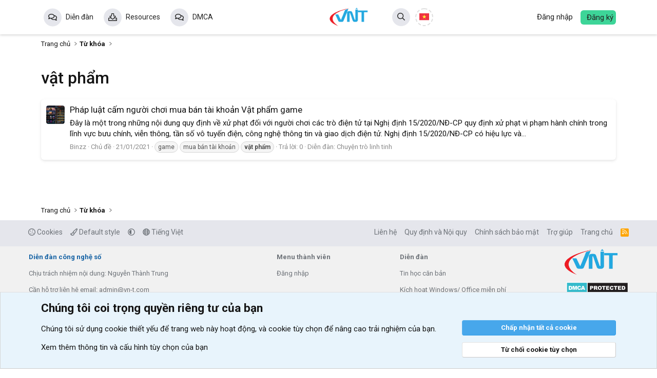

--- FILE ---
content_type: text/html; charset=utf-8
request_url: https://vn-t.com/tags/vat-pham/
body_size: 13613
content:
<!DOCTYPE html>
<html id="XF" lang="vi-VN" dir="LTR" data-app="public" data-template="tag_view" data-container-key="" data-content-key="tag-552" data-logged-in="false" data-cookie-prefix="xf_" data-csrf="1770039983,43aba4c0e3f9678acb6daaf5689dff02" class="has-no-js template-tag_view" >
<head>
<meta property="fb:app_id" content="522837667821047"/>
<meta property="fb:admins" content=""/>
<meta charset="utf-8" />
<title>vật phẩm | Diễn đàn công nghệ số</title>
<link rel="manifest" href="/webmanifest.php">
<meta property="og:site_name" content="VNT - Diễn đàn công nghệ số" />	
<meta property="og:image:alt" content="Diễn đàn công nghệ số – Thông tin uy tín, chính xác" />
<meta property="og:description" content="" />
<meta http-equiv="X-UA-Compatible" content="IE=Edge" />
<meta name="viewport" content="width=device-width, initial-scale=1, viewport-fit=cover">
<meta name="description" content="Diễn đàn công nghệ số là nơi chia sẻ, trao đổi kiến thức về công nghệ thông tin và các sản phẩm công nghệ mới">
<meta name="theme-color" media="(prefers-color-scheme: light)" content="#0f578a" />
<meta name="theme-color" media="(prefers-color-scheme: dark)" content="#0a1c29" />
<meta name="apple-mobile-web-app-title" content="Diễn đàn công nghệ số">
<link rel="apple-touch-icon" href="/data/assets/logo/Logosocial.png" />
<link rel="canonical" href="https://vn-t.com/tags/vat-pham/" />
<meta property="og:site_name" content="Diễn đàn công nghệ số" />
<meta property="og:type" content="website" />
<meta property="og:title" content="vật phẩm" />
<meta property="twitter:title" content="vật phẩm" />
<meta property="og:url" content="https://vn-t.com/tags/vat-pham/" />
<meta property="og:image" content="https://vn-t.com/data/assets/logo/Logosocial.png" />
<meta property="twitter:image" content="https://vn-t.com/data/assets/logo/Logosocial.png" />
<meta property="twitter:card" content="summary" />
<meta name="theme-color" content="hsla(var(--xf-metaThemeColor))" />
<link rel="stylesheet" href="/css.php?css=public%3Anormalize.css%2Cpublic%3Afa.css%2Cpublic%3Avariations.less%2Cpublic%3Acore.less%2Cpublic%3Aapp.less&amp;s=6&amp;l=2&amp;d=1769665867&amp;k=17a16dfd401e969c74743a8a1887c9e10e29a761" />
<link rel="stylesheet" href="/css.php?css=public%3AdcTinhte_ajax_search.less%2Cpublic%3Afooter_custom.less%2Cpublic%3Anotice_custom.less%2Cpublic%3Anotices.less%2Cpublic%3AozzmodzDropTab.less%2Cpublic%3Asiropu_ads_manager_ad.less%2Cpublic%3Axv_css.less%2Cpublic%3Aextra.less&amp;s=6&amp;l=2&amp;d=1769665867&amp;k=6cec5eac12205e5945061e0f3c1b7783b8386fed" />
<script src="/js/xf/preamble.min.js?_v=ca34efeb"></script>
<script data-cfasync="false">
const XV = {};
XV.xf23 = 1;
XV.ajax_search = 0;
XV.ajax_statistic = 0;
XV.is_notice = 0;
XV.refresh_time = 0;
XV.cf_token = '&lt;!-- Cloudflare Web Analytics --&gt;&lt;script defer src=&#039;https://static.cloudflareinsights.com/beacon.min.js&#039; data-cf-beacon=&#039;{&quot;token&quot;: &quot;a4be4389201d48ac99884414596d2df8&quot;}&#039;&gt;&lt;/script&gt;&lt;!-- End Cloudflare Web Analytics --&gt;';
XV.prevent_copy = 0;
</script>
<script src="/js/vendor/vendor-compiled.js?_v=ca34efeb" defer></script>
<script src="/js/xf/core-compiled.js?_v=ca34efeb" defer></script>
<script>
XF.samViewCountMethod = "view";
XF.samServerTime = 1770039983;
XF.samItem = ".samItem";
XF.samCodeUnit = ".samCodeUnit";
XF.samBannerUnit = ".samBannerUnit";
</script>
<script>
window.addEventListener('DOMContentLoaded', () => {
var bkp = document.querySelectorAll('div[data-ba]');
if (bkp) {
bkp.forEach(item => {
var ad = item;
if (ad.querySelector('ins.adsbygoogle').style.display == 'none') {
XF.ajax('GET', XF.canonicalizeUrl('index.php?sam-item/' + ad.dataset.ba + '/get-backup'), {}, data => {
if (data.backup) {
ad.html(data.backup);
}
}, { skipDefault: true, global: false});
}
});
}
const advHere = document.querySelectorAll('.samAdvertiseHereLink');
if (advHere) {
advHere.forEach(item => {
var unit = item.parentNode;
if (unit.classList.contains('samCustomSize')) {
unit.style.marginBottom = 20;
}
});
}
const ff = document.querySelectorAll('div[data-position="footer_fixed"] > div[data-cv="true"]');
if (ff) {
ff.forEach(item => {
XF.trigger(item, 'adView');
});
}
});
</script>
<script>
XF.ready(() =>
{
XF.extendObject(true, XF.config, {
// 
dbtechSecurity: {
excludeVideoCard: true,
excludeFonts: true
},
userId: 0,
enablePush: false,
pushAppServerKey: '',
url: {
fullBase: 'https://vn-t.com/',
basePath: '/',
css: '/css.php?css=__SENTINEL__&s=6&l=2&d=1769665867',
js: '/js/__SENTINEL__?_v=ca34efeb',
icon: '/data/local/icons/__VARIANT__.svg?v=1769665867#__NAME__',
iconInline: '/styles/fa/__VARIANT__/__NAME__.svg?v=5.15.3',
keepAlive: '/login/keep-alive'
},
cookie: {
path: '/',
domain: '',
prefix: 'xf_',
secure: true,
consentMode: 'advanced',
consented: []
},
cacheKey: 'f3ed7234243583f554e27d349fe769c5',
csrf: '1770039983,43aba4c0e3f9678acb6daaf5689dff02',
js: {"\/js\/XV\/optimal.min.js?_v=ca34efeb":true,"\/js\/siropu\/am\/core.min.js?_v=ca34efeb":true},
fullJs: false,
css: {"public:dcTinhte_ajax_search.less":true,"public:footer_custom.less":true,"public:notice_custom.less":true,"public:notices.less":true,"public:ozzmodzDropTab.less":true,"public:siropu_ads_manager_ad.less":true,"public:xv_css.less":true,"public:extra.less":true},
time: {
now: 1770039983,
today: 1769965200,
todayDow: 1,
tomorrow: 1770051600,
yesterday: 1769878800,
week: 1769446800,
month: 1769878800,
year: 1767200400
},
style: {
light: 'default',
dark: 'alternate',
defaultColorScheme: 'light'
},
borderSizeFeature: '3px',
fontAwesomeWeight: 'r',
enableRtnProtect: true,
enableFormSubmitSticky: true,
imageOptimization: 'optimize',
imageOptimizationQuality: 0.85,
uploadMaxFilesize: 26214400,
uploadMaxWidth: 1600,
uploadMaxHeight: 1600,
allowedVideoExtensions: ["m4v","mov","mp4","mp4v","mpeg","mpg","ogv","webm"],
allowedAudioExtensions: ["mp3","opus","ogg","wav"],
shortcodeToEmoji: true,
visitorCounts: {
conversations_unread: '0',
alerts_unviewed: '0',
total_unread: '0',
title_count: true,
icon_indicator: true
},
jsMt: {"xf\/action.js":"5c4ab859","xf\/embed.js":"5c4ab859","xf\/form.js":"5c4ab859","xf\/structure.js":"5c4ab859","xf\/tooltip.js":"5c4ab859"},
jsState: {},
publicMetadataLogoUrl: 'https://vn-t.com/data/assets/logo/Logosocial.png',
publicPushBadgeUrl: 'https://vn-t.com/styles/default/xenforo/bell.png'
})
XF.extendObject(XF.phrases, {
// 
similar_threads: "Chủ đề liên quan",
date_x_at_time_y:     "{date} lúc {time}",
day_x_at_time_y:      "Lúc {time}, {day} ",
yesterday_at_x:       "Lúc {time} Hôm qua",
x_minutes_ago:        "{minutes} phút trước",
one_minute_ago:       "1 phút trước",
a_moment_ago:         "Vài giây trước",
today_at_x:           "Lúc {time}",
in_a_moment:          "In a moment",
in_a_minute:          "In a minute",
in_x_minutes:         "Trong {minutes} phút",
later_today_at_x:     "Later today at {time}",
tomorrow_at_x:        "Ngày mai lúc {time}",
short_date_x_minutes: "{minutes}m",
short_date_x_hours:   "{hours}h",
short_date_x_days:    "{days}d",
day0: "Chủ nhật",
day1: "Thứ hai",
day2: "Thứ ba",
day3: "Thứ tư",
day4: "Thứ năm",
day5: "Thứ sáu",
day6: "Thứ bảy",
dayShort0: "CN",
dayShort1: "T2",
dayShort2: "T3",
dayShort3: "T4",
dayShort4: "T5",
dayShort5: "T6",
dayShort6: "T7",
month0: "Tháng một",
month1: "Tháng hai",
month2: "Tháng ba",
month3: "Tháng tư",
month4: "Tháng năm",
month5: "Tháng sáu",
month6: "Tháng bảy",
month7: "Tháng tám",
month8: "Tháng chín",
month9: "Tháng mười",
month10: "Tháng mười một",
month11: "Tháng mười hai",
active_user_changed_reload_page: "Thành viên đang hoạt động đã thay đổi. Tải lại trang cho phiên bản mới nhất.",
server_did_not_respond_in_time_try_again: "The server did not respond in time. Please try again.",
oops_we_ran_into_some_problems: "Rất tiếc! Chúng tôi gặp phải một số vấn đề.",
oops_we_ran_into_some_problems_more_details_console: "Rất tiếc! Chúng tôi gặp phải một số vấn đề. Vui lòng thử lại sau. Chi tiết lỗi c có thể có trong trình duyệt.",
file_too_large_to_upload: "The file is too large to be uploaded.",
uploaded_file_is_too_large_for_server_to_process: "The uploaded file is too large for the server to process.",
files_being_uploaded_are_you_sure: "Files are still being uploaded. Are you sure you want to submit this form?",
attach: "Đính kèm",
rich_text_box: "Khung soạn thảo trù phú",
close: "Đóng",
link_copied_to_clipboard: "Link copied to clipboard.",
text_copied_to_clipboard: "Text copied to clipboard.",
loading: "Đang tải…",
you_have_exceeded_maximum_number_of_selectable_items: "You have exceeded the maximum number of selectable items.",
processing: "Đang thực hiện",
'processing...': "Đang thực hiện…",
showing_x_of_y_items: "Hiển thị {count} trong số {total} mục",
showing_all_items: "Hiển thị tất cả",
no_items_to_display: "No items to display",
number_button_up: "Increase",
number_button_down: "Decrease",
push_enable_notification_title: "Push notifications enabled successfully at Diễn đàn công nghệ số",
push_enable_notification_body: "Thank you for enabling push notifications!",
pull_down_to_refresh: "Pull down to refresh",
release_to_refresh: "Release to refresh",
refreshing: "Refreshing…"
})
})
</script>
<script src="/js/XV/optimal.min.js?_v=ca34efeb" defer></script>
<script src="/js/siropu/am/core.min.js?_v=ca34efeb" defer></script>
<script>
XF.ready(() =>
{
(function () {
const onReady = fn =>
document.readyState === "loading"
? document.addEventListener("DOMContentLoaded", fn)
: fn();
onReady(() => {
const searchInput = document.querySelector(".searchInput");
const form = document.querySelector(".ajaxSearchForm");
const resultBox = document.querySelector(".ajaxSearchForm .searchResult");
const content = document.querySelector(".searchResult-content");
const titleInput = document.getElementById("quickSearchTitle");
if (!searchInput || !form || !resultBox || !content || !titleInput) return;
const url = "/quicksearch/";
const token = (window.XF && XF.config && XF.config.csrf) || "";
let debounceTimer = null;
let controller = null;
const closeSearch = () => {
titleInput.value = "";
content.innerHTML = "";
};
searchInput.addEventListener("click", () => {
form.classList.add("is-active");
resultBox.classList.add("is-active");
});
document.addEventListener("mouseup", e => {
if (!form.contains(e.target)) {
form.classList.remove("is-active");
resultBox.classList.remove("is-active");
closeSearch();
}
});
async function doSearch(query) {
if (!query) {
return closeSearch();
}
if (controller) controller.abort();
controller = new AbortController();
try {
const response = await fetch(url, {
method: "POST",
headers: { "Content-Type": "application/x-www-form-urlencoded" },
body: new URLSearchParams({ title: query, _xfToken: token }),
signal: controller.signal
});
if (!response.ok) throw new Error(`HTTP ${response.status}`);
const text = await response.text();
const doc = new DOMParser().parseFromString(text, "text/html");
const wrappers = doc.querySelectorAll(".quicksearch-wrapper");
if (!wrappers.length) {
content.innerHTML = `<div class="searchItem"><span>Không tìm thấy kết quả</span></div>`;
return;
}
content.innerHTML = Array.from(wrappers)
.map(w => w.innerHTML)
.join("");
} catch (err) {
if (err.name !== "AbortError") {
console.error("❌ Lỗi tìm kiếm:", err);
content.innerHTML = `<div class="searchItem"><span>Lỗi khi tải kết quả</span></div>`;
}
}
}
titleInput.addEventListener("keyup", () => {
clearTimeout(debounceTimer);
debounceTimer = setTimeout(() => {
doSearch(titleInput.value.trim());
}, 500);
});
titleInput.addEventListener("keydown", e => {
if (e.key === "Enter") {
e.preventDefault();
doSearch(titleInput.value.trim());
} else if (e.key === "Escape") {
form.classList.remove("is-active");
resultBox.classList.remove("is-active");
closeSearch();
}
});
});
})();
})
</script>
<script>
XF.phrases = XF.phrases || {};
Object.assign(XF.phrases, {
brms_category: "Chuyên mục",
brms_download: "Tải về",
brms_update: "Cập nhật",
brms_review: "Đánh giá",
brms_rating: "Bình chọn",
brms_forum: "Diễn đàn",
brms_views: "Lượt xem",
brms_replies: "Trả lời",
brms_likes: "Thích"
});
</script>
<link rel="icon" type="image/png" href="/favicon.ico" sizes="32x32" />
<!-- Google tag (gtag.js) -->
<script async src="https://www.googletagmanager.com/gtag/js?id=G-MNCCX3ENYN"></script>
<script>
window.dataLayer = window.dataLayer || [];
function gtag(){dataLayer.push(arguments);}
gtag('js', new Date());
gtag('config', 'G-MNCCX3ENYN');
</script>
<!-- Developed with XenVn.Com © 2026 -->
<link href="https://fonts.googleapis.com/css2?family=Roboto:ital,wght@0,300;0,400;0,500;0,700;1,300;1,400;1,500;1,700&display=swap" rel="stylesheet">
<meta name='dmca-site-verification' content='Ykc0d2hKTjNuN3h0NUhuaUp5akJaZz090' />
<script data-ad-client="ca-pub-3740378183761831" async src="https://pagead2.googlesyndication.com/pagead/js/adsbygoogle.js"></script> 
</head>
<body data-template="tag_view">
<div id="fb-root"></div>
<div class="p-pageWrapper" id="top">
<header class="p-header" id="header">
<div class="p-header-inner">
<div class="p-header-content">
<div class="p-header-logo p-header-logo--image">
<a href="https://vn-t.com">
<picture data-variations="{&quot;default&quot;:{&quot;1&quot;:&quot;\/data\/assets\/logo\/logovnt.png&quot;,&quot;2&quot;:null},&quot;alternate&quot;:{&quot;1&quot;:&quot;\/data\/assets\/logo\/logovnt.png&quot;,&quot;2&quot;:null}}">
<img src="/data/assets/logo/logovnt.png" width="466" height="261" alt="Diễn đàn công nghệ số" />
</picture>
</a>
</div>
</div>
</div>
</header>
<div class="p-navSticky p-navSticky--primary" data-xf-init="sticky-header">
<nav class="p-nav">
<div class="p-nav-inner">
<a class="p-nav-menuTrigger" data-xf-click="off-canvas" data-menu=".js-headerOffCanvasMenu" role="button" tabindex="0">
<i aria-hidden="true"></i>
<span class="p-nav-menuText">Menu</span>
</a>
<div class="p-nav-scroller hScroller" data-xf-init="h-scroller" data-auto-scroll=".p-navEl.is-selected">
<div class="hScroller-scroll">
<ul class="p-nav-list js-offCanvasNavSource">
<li>
<div class="p-navEl" data-has-children="true">
<a href="/forums/" class="p-navEl-link p-navEl-link--splitMenu"
data-nav-id="forums">Diễn đàn</a>
<a data-xf-key="1" data-xf-click="menu" data-menu-pos-ref="< .p-navEl" class="p-navEl-splitTrigger" role="button" tabindex="0" aria-label="Toggle expanded" aria-expanded="false" aria-haspopup="true"></a>
<div class="menu menu--structural" data-menu="menu" aria-hidden="true">
<div class="menu-content">
<a href="/tin-hoc-can-ban.f6/" class="menu-linkRow u-indentDepth0 js-offCanvasCopy nav-has-children"
data-nav-id="tin_hoc">Tin học căn bản</a>
<a href="/phan-mem.f7/" class="menu-linkRow u-indentDepth0 js-offCanvasCopy nav-has-children"
data-nav-id="software">Phần mềm</a>
<a href="/cong-dong-ho-tro-xenforo.f32/" class="menu-linkRow u-indentDepth0 js-offCanvasCopy nav-has-children"
data-nav-id="support">Cộng đồng hỗ trợ Xenforo</a>
</div>
</div>
</div>
</li>
<li>
<div class="p-navEl" >
<a href="/resources/" class="p-navEl-link"
data-xf-key="2" data-nav-id="xfrm">Resources</a>
</div>
</li>
<li>
<div class="p-navEl" >
<a href="/dmca" class="p-navEl-link"
data-xf-key="3" data-nav-id="DMCA">DMCA</a>
</div>
</li>
</ul>
</div>
</div>
<div class="p-nav-smallLogo">
<a href="https://vn-t.com">
<picture data-variations="{&quot;default&quot;:{&quot;1&quot;:&quot;\/data\/assets\/logo\/logovnt.png&quot;,&quot;2&quot;:null},&quot;alternate&quot;:{&quot;1&quot;:&quot;\/data\/assets\/logo\/logovnt.png&quot;,&quot;2&quot;:null}}">
<img src="/data/assets/logo/logovnt.png" width="466" height="261" alt="Diễn đàn công nghệ số" />
</picture>
</a>
<div class="p-nav-smallSearch ajaxSearchForm">
<div class="small-search collapsed">
<div class="searchInput">
<input type="text" name="quickSearchTitle" id="quickSearchTitle" placeholder="Bạn đang tìm gì vậy?" autocomplete="off" data-no-auto-focus="true" />
<div class="search-submit">
<i class="fa--xf far fa-search"><svg xmlns="http://www.w3.org/2000/svg" role="img" aria-hidden="true" ><use href="/data/local/icons/regular.svg?v=1769665867#search"></use></svg></i>
</div>
</div>
<div class="searchResult">
<div class="searchResult-content"></div>
</div>
</div>
</div>
</div>
<div class="gtranslate_wrapper"></div>
<script>window.gtranslateSettings = {"default_language":"vi","wrapper_selector":".gtranslate_wrapper","flag_size":24}</script>
<script src="/VNT/popup.js" defer></script>
<div class="p-nav-opposite">
<div class="p-navgroup p-account p-navgroup--guest">
<a href="/login/" class="p-navgroup-link p-navgroup-mobile p-navgroup-link--textual p-navgroup-link--logIn" data-xf-click="overlay" data-follow-redirects="on">
<span class="p-navgroup-linkText">Đăng nhập</span>
</a>
<a href="/register/" class="p-navgroup-link p-navgroup-link--textual p-navgroup-link--register" data-xf-click="overlay" data-follow-redirects="on">
<span class="p-navgroup-linkText">Đăng ký</span>
</a>
</div>
</div>
</div>
</nav>
</div>
<div class="p-sectionLinks">
<div class="p-sectionLinks-inner hScroller" data-xf-init="h-scroller">
<div class="hScroller-scroll">
<ul class="p-sectionLinks-list">
<li>
<div class="p-navEl" >
<a href="/whats-new/latest-activity" class="p-navEl-link"
data-xf-key="alt+1" data-nav-id="defaultLatestActivity">Hoạt động mới nhất</a>
</div>
</li>
<li>
<div class="p-navEl" >
<a href="/register/" class="p-navEl-link"
data-xf-key="alt+2" data-nav-id="defaultRegister">Đăng ký</a>
</div>
</li>
</ul>
</div>
</div>
</div>
<div class="offCanvasMenu offCanvasMenu--nav js-headerOffCanvasMenu" data-menu="menu" aria-hidden="true" data-ocm-builder="navigation">
<div class="offCanvasMenu-backdrop" data-menu-close="true"></div>
<div class="offCanvasMenu-content">
<div class="offCanvasMenu-header">
Menu
<a class="offCanvasMenu-closer" data-menu-close="true" role="button" tabindex="0" aria-label="Đóng"></a>
</div>
<div class="p-offCanvasRegisterLink">
<div class="offCanvasMenu-linkHolder">
<a href="/login/" class="offCanvasMenu-link" data-xf-click="overlay" data-menu-close="true">
Đăng nhập
</a>
</div>
<hr class="offCanvasMenu-separator" />
<div class="offCanvasMenu-linkHolder">
<a href="/register/" class="offCanvasMenu-link" data-xf-click="overlay" data-menu-close="true">
Đăng ký
</a>
</div>
<hr class="offCanvasMenu-separator" />
</div>
<div class="js-offCanvasNavTarget"></div>
<template class="js-installTemplateIOS">
<div class="overlay-title">How to install the app on iOS</div>
<div class="block-body">
<div class="block-row">
<p>
Follow along with the video below to see how to install our site as a web app on your home screen.
</p>
<p style="text-align: center">
<video src="/styles/default/xenforo/add_to_home.mp4" width="280" height="480" autoplay loop muted playsinline></video>
</p>
<p>
<small><strong>Lưu ý:</strong> This feature may not be available in some browsers.</small>
</p>
</div>
</div>
</template>
</div>
</div>
<div class="p-body">
<div class="p-body-inner">
<!--XF:EXTRA_OUTPUT-->
<ul class="p-breadcrumbs"
itemscope itemtype="https://schema.org/BreadcrumbList">
<li itemprop="itemListElement" itemscope itemtype="https://schema.org/ListItem">
<a href="https://vn-t.com" itemprop="item">
<span itemprop="name">Trang chủ</span>
</a>
<meta itemprop="position" content="1" />
</li>
<li itemprop="itemListElement" itemscope itemtype="https://schema.org/ListItem">
<a href="/tags/" itemprop="item">
<span itemprop="name">Từ khóa</span>
</a>
<meta itemprop="position" content="1" />
</li>
</ul>
<noscript class="js-jsWarning"><div class="blockMessage blockMessage--important blockMessage--iconic u-noJsOnly">JavaScript is disabled. For a better experience, please enable JavaScript in your browser before proceeding.</div></noscript>
<div class="blockMessage blockMessage--important blockMessage--iconic js-browserWarning" style="display: none">You are using an out of date browser. It  may not display this or other websites correctly.<br />You should upgrade or use an <a href="https://www.google.com/chrome/browser/" target="_blank">alternative browser</a>.</div>
<div class="p-body-header">
<div class="p-title">
<h1 class="p-title-value">vật phẩm</h1>
</div>
</div>
<div class="p-body-main">
<div class="p-body-content">
<div class="p-body-pageContent">
<div class="block" data-xf-init="" data-type="" data-href="/inline-mod/">
<div class="block-container">
<ol class="block-body">
<li class="block-row block-row--separated js-inlineModContainer" data-author="Binzz">
<div class="contentRow">
<div class="structItem-cell structItem-cell--icon" style="width: calc(36px + 0px); height: calc(36px + 0px);">
<div class="structItem-iconContainer">
<a href="/phap-luat-cam-nguoi-choi-mua-ban-tai-khoan-vat-pham-game.t353/" title="Pháp luật cấm người chơi mua bán tài khoản Vật phẩm game" class="avatar dcThumbnail" style="width: 36px; height: 36px; border-radius: 4px">
<img style="background-image: url(https://vn-t.com/data/attachments/1/1139-1764e2d510e3418a36bf21afddf80a77.jpg?hash=F2Ti1RDjQY); background-size: cover; background-position: center; object-position: -99999px 99999px;" src="[data-uri]" alt="Pháp luật cấm người chơi mua bán tài khoản Vật phẩm game"/>
</a>
</div>
</div>
<div class="contentRow-main">
<h3 class="contentRow-title">
<a href="/phap-luat-cam-nguoi-choi-mua-ban-tai-khoan-vat-pham-game.t353/">Pháp luật cấm người chơi mua bán tài khoản Vật phẩm game</a>
</h3>
<div class="contentRow-snippet">Đây là một trong những nội dung quy định về xử phạt đối với người chơi các trò điện tử tại Nghị định 15/2020/NĐ-CP quy định xử phạt vi phạm hành chính trong lĩnh vực bưu chính, viễn thông, tần số vô tuyến điện, công nghệ thông tin và giao dịch điện tử.
Nghị định 15/2020/NĐ-CP có hiệu lực và...</div>
<div class="contentRow-minor contentRow-minor--hideLinks">
<ul class="listInline listInline--bullet">
<li><a href="/binzz.m2/" class="username" dir="auto" data-user-id="2" data-xf-init="member-tooltip"><span class="username--staff username--moderator username--admin">Binzz</span></a></li>
<li>Chủ đề</li>
<li><time class="u-dt" dir="auto" datetime="2021-01-21T21:58:57+0700" data-timestamp="1611241137" data-date="21/01/2021" data-time="21:58" data-short="Thg 1 &#039;21" title="21/01/2021 lúc 21:58">21/01/2021</time></li>
<li>
<span class="tagItem tagItem--tag_game" dir="auto">
game
</span>
<span class="tagItem tagItem--tag_mua-ban-tai-khoan" dir="auto">
mua bán tài khoản
</span>
<span class="tagItem tagItem--tag_vat-pham" dir="auto">
<em class="textHighlight">vật</em> <em class="textHighlight">phẩm</em>
</span>
</li>
<li>Trả lời: 0</li>
<li>Diễn đàn: <a href="/chuyen-tro-linh-tinh.f13/">Chuyện trò linh tinh</a></li>
</ul>
</div>
</div>
</div>
</li>
</ol>
</div>
<div class="block-outer block-outer--after">
</div>
</div>
</div>
</div>
</div>
<ul class="p-breadcrumbs p-breadcrumbs--bottom" itemscope itemtype="https://schema.org/BreadcrumbList">
<li itemprop="itemListElement" itemscope itemtype="https://schema.org/ListItem">
<a href="https://vn-t.com" itemprop="item">
<span itemprop="name">Trang chủ</span>
</a>
<meta itemprop="position" content="1" />
</li>
<li itemprop="itemListElement" itemscope itemtype="https://schema.org/ListItem">
<a href="/tags/" itemprop="item">
<span itemprop="name">Từ khóa</span>
</a>
<meta itemprop="position" content="1" />
</li>
</ul>
</div>
</div>
<footer class="p-footer" id="footer">
<footer class="p-footer" id="footer">
<div class="shortcuts">
<div class="p-footer-vnt">
<div class="p-footer-row">
<div class="p-footer-row-main">
<ul class="p-footer-linkList">
<li><a href="/misc/cookies" rel="nofollow" data-xf-init="tooltip" title="Cookie consent" data-xf-click="cookie-consent-toggle">
<i class="fa--xf far fa-cookie"><svg xmlns="http://www.w3.org/2000/svg" role="img" aria-hidden="true" ><use href="/data/local/icons/regular.svg?v=1769665867#cookie"></use></svg></i> Cookies
</a></li>
<li><a href="/misc/style" data-xf-click="overlay" data-xf-init="tooltip" title="Chọn giao diện" rel="nofollow">
<i class="fa--xf far fa-paint-brush"><svg xmlns="http://www.w3.org/2000/svg" role="img" aria-hidden="true" ><use href="/data/local/icons/regular.svg?v=1769665867#paint-brush"></use></svg></i> Default style
</a></li>
<li><a href="/misc/style-variation" rel="nofollow" class="js-styleVariationsLink" data-xf-init="tooltip" title="Phong cách giao diện" data-xf-click="menu" data-z-index-ref=".u-bottomFixer" role="button" aria-expanded="false" aria-haspopup="true">
<i class="fa--xf far fa-adjust"><svg xmlns="http://www.w3.org/2000/svg" role="img" ><title>Phong cách giao diện</title><use href="/data/local/icons/regular.svg?v=1769665867#adjust"></use></svg></i>
</a>
<div class="menu" data-menu="menu" aria-hidden="true">
<div class="menu-content js-styleVariationsMenu">
<a href="/misc/style-variation?reset=1&amp;t=1770039983%2C43aba4c0e3f9678acb6daaf5689dff02" class="menu-linkRow is-selected" rel="nofollow" data-xf-click="style-variation" data-variation="">
<i class="fa--xf far fa-adjust"><svg xmlns="http://www.w3.org/2000/svg" role="img" aria-hidden="true" ><use href="/data/local/icons/regular.svg?v=1769665867#adjust"></use></svg></i>
System
</a>
<a href="/misc/style-variation?variation=default&amp;t=1770039983%2C43aba4c0e3f9678acb6daaf5689dff02" class="menu-linkRow"
rel="nofollow" data-xf-click="style-variation" data-variation="default">
<i class="fa--xf far fa-sun"><svg xmlns="http://www.w3.org/2000/svg" role="img" aria-hidden="true" ><use href="/data/local/icons/regular.svg?v=1769665867#sun"></use></svg></i>
Light
</a>
<a href="/misc/style-variation?variation=alternate&amp;t=1770039983%2C43aba4c0e3f9678acb6daaf5689dff02" class="menu-linkRow"
rel="nofollow" data-xf-click="style-variation" data-variation="alternate">
<i class="fa--xf far fa-moon"><svg xmlns="http://www.w3.org/2000/svg" role="img" aria-hidden="true" ><use href="/data/local/icons/regular.svg?v=1769665867#moon"></use></svg></i>
Dark
</a>
</div>
</div></li>
<li><a href="/misc/language" data-xf-click="overlay" data-xf-init="tooltip" title="Chọn Ngôn ngữ" rel="nofollow">
<i class="fa--xf far fa-globe"><svg xmlns="http://www.w3.org/2000/svg" role="img" aria-hidden="true" ><use href="/data/local/icons/regular.svg?v=1769665867#globe"></use></svg></i> Tiếng Việt</a></li>
</ul>
</div>
<div class="p-footer-row-opposite">
<ul class="p-footer-linkList">
<li><a href="/misc/contact" data-xf-click="overlay">Liên hệ</a></li>
<li><a href="/help/terms/">Quy định và Nội quy</a></li>
<li><a href="/privacy/policy/">Chính sách bảo mật</a></li>
<li><a href="/help/">Trợ giúp</a></li>
<li><a href="https://vn-t.com">Trang chủ</a></li>
<li><a href="/forums/-/index.rss" target="_blank" class="p-footer-rssLink" title="RSS"><span aria-hidden="true"><i class="fa--xf far fa-rss"><svg xmlns="http://www.w3.org/2000/svg" role="img" aria-hidden="true" ><use href="/data/local/icons/regular.svg?v=1769665867#rss"></use></svg></i><span class="u-srOnly">RSS</span></span></a></li>
</ul>
</div>
</div>
</div>
</div>
<div id="links" class="p-footer-row">
<div class="col-wrap">
<div id="post">
<a target="_blank" style="padding: 4px 7px;color: var(--text-grey);margin-right: 10px;color: #1461a3;font-weight: bold;font-size: 13px; padding-left:0px;" href="https://vn-t.com">Diễn đàn công nghệ số</a>
<br>Chịu trách nhiệm nội dung: Nguyễn Thành Trung          <br>Cần hỗ trợ liên hệ email: admin@vn-t.com
<br><a target="_blank" style="padding: 4px 7px;text-decoration: underline;color: var(--text-grey);margin-right: 10px;color: var(--text-grey);font-weight: bold;font-size: 11px; padding-left:0px;" href="/information/" data-xf-click="overlay"> Thông tin về diễn đàn </a><a target="_blank" style="padding: 4px 7px;text-decoration: underline;color: #fff;margin-right: 10px;color: var(--text-grey);font-weight: bold;font-size: 11px;" href="/conversations/add?to=admin" data-xf-click="overlay"> Liên hệ & hỗ trợ </a>            <a target="_blank" style="padding: 4px 7px;text-decoration: underline;color: #fff;margin-right: 10px;color: var(--text-grey);font-weight: bold;font-size: 11px;" href="//xenforo.com/demo/" > Tạo bản Demo </a>
<br><a href="https://payhip.com/vnthongtin" title="Textlink" target="_blank" style="margin-right:10px; font-weight: bold;font-size: 11px">Shop </a>
<a href="https://vn-t.com/tags/vnt-addons/" title="Textlink" target="_blank" style="margin-right:10px; font-weight: bold;font-size: 11px">VNT Addons </a>
<a href="#" title="Textlink" target="_blank" style="margin-right:10px; font-weight: bold;font-size: 11px">Textlink </a>
</div>
<div id="quicklink"><b>Menu thành viên</b>
<br /> <a href="/login/">Đăng nhập</a>
</div>
<div id="forumpost"><b>Diễn đàn</b>
<br /> <a href="/forums/tin-hoc-can-ban.6/">Tin học căn bản </a>
<br /> <a href="/forums/kich-hoat-windows-office-mien-phi.10/">Kích hoạt Windows/ Office miễn phí </a>
<br /> <a href="/forums/vip-add-ons-xenforo.24/">VIP add-ons Xenforo </a>
<br /> <a href="/forums/khuyen-mai-va-tai-tro.18/">Khuyến mãi và tài trợ </a>
</div>
<div id="sidebar"><a href="https://vn-t.com">
<picture data-variations="{&quot;default&quot;:{&quot;1&quot;:&quot;\/data\/assets\/logo\/logovnt.png&quot;,&quot;2&quot;:null},&quot;alternate&quot;:{&quot;1&quot;:&quot;\/data\/assets\/logo\/logovnt.png&quot;,&quot;2&quot;:null}}">
<img src="/data/assets/logo/logovnt.png" width="466" height="261" alt="Diễn đàn công nghệ số" />
</picture>
</a>
<a href="//www.dmca.com/Protection/Status.aspx?ID=5a4bf1d4-48aa-459c-9095-23671cd8d837" title="DMCA.com Protection Status" class="dmca-badge"> <img src ="https://images.dmca.com/Badges/dmca_protected_sml_120l.png?ID=5a4bf1d4-48aa-459c-9095-23671cd8d837" alt="DMCA.com Protection Status" /></a>  <script src="https://images.dmca.com/Badges/DMCABadgeHelper.min.js"> </script>
</div>
</div>
</div>
<div class="infos">
<div class="p-footer-row">
<div class="pre-footer--content -social">
<ul class="social__links">
<li class="social__icons social__icons--facebook"><a href="https://www.facebook.com/vnthongtin" class="-facebook" target="_blank"><i class="fa--xf fab fa-facebook-f"><svg xmlns="http://www.w3.org/2000/svg" role="img" aria-hidden="true" ><use href="/data/local/icons/brands.svg?v=1769665867#facebook-f"></use></svg></i></a></li>
<li class="social__icons social__icons--twitter"><a href="https://twitter.com/" class="-twitter" target="_blank"><i class="fa--xf fab fa-twitter"><svg xmlns="http://www.w3.org/2000/svg" role="img" aria-hidden="true" ><use href="/data/local/icons/brands.svg?v=1769665867#twitter"></use></svg></i></a></li>
<li class="social__icons social__icons--instagram"><a href="https://instagram.com/" class="-instagram" target="_blank"><i class="fa--xf fab fa-instagram"><svg xmlns="http://www.w3.org/2000/svg" role="img" aria-hidden="true" ><use href="/data/local/icons/brands.svg?v=1769665867#instagram"></use></svg></i></a></li>
<li class="social__icons social__icons--youtube"><a href="https://www.youtube.com/" class="-youtube" target="_blank"><i class="fa--xf fab fa-youtube"><svg xmlns="http://www.w3.org/2000/svg" role="img" aria-hidden="true" ><use href="/data/local/icons/brands.svg?v=1769665867#youtube"></use></svg></i></a></li>
</ul>
</div>
<div class="p-footer-copyright">
<a href="https://xenforo.com" class="u-concealed" dir="ltr" target="_blank" rel="sponsored noopener">Community platform by XenForo<sup>®</sup> <span class="copyright">© 2010-2025 XenForo Ltd.</span></a>
</div>
</div>
</div>
</footer>
</footer>
</div> <!-- closing p-pageWrapper -->
<div class="u-bottomFixer js-bottomFixTarget">
<ul class="notices notices--bottom_fixer js-notices" data-xf-init="notices" data-type="bottom_fixer" data-scroll-interval="6">
<li class="notice js-notice notice--primary notice--cookieAdvanced" data-notice-id="-1" data-delay-duration="0" data-display-duration="0" data-auto-dismiss="0" data-visibility="">
<div class="notice-content">
<div class="u-pageCentered">
<div class="cookies-main">
<h2>Chúng tôi coi trọng quyền riêng tư của bạn</h2>
<p>Chúng tôi sử dụng <a href="/help/cookies">cookie thiết yếu</a> để trang web này hoạt động, và cookie tùy chọn để nâng cao trải nghiệm của bạn.</p>
<p><a href="#" data-xf-click="toggle" data-target="#cookieConsentConfig">Xem thêm thông tin và cấu hình tùy chọn của bạn</a></p>
</div>
<div class="cookies-buttons u-inputSpacer _u-alignCenter">
<a href="/misc/cookies?update=1&amp;accept=1&amp;t=1770039983%2C43aba4c0e3f9678acb6daaf5689dff02" class="button button--notice button--primary" rel="nofollow" data-xf-click="cookie-consent" xicon="confirm"><span class="button-text">
Chấp nhận tất cả cookie
</span></a>
<a href="/misc/cookies?update=1&amp;reject=1&amp;t=1770039983%2C43aba4c0e3f9678acb6daaf5689dff02" class="button button--link" rel="nofollow" data-xf-click="cookie-consent" xicon="cancel"><span class="button-text">
Từ chối cookie tùy chọn
</span></a>
</div>
<form action="/misc/cookies?update=1" method="post" class="" data-xf-init="cookie-consent-form ajax-submit" data-force-flash-message="true" id="cookieConsentConfig" >
<input type="hidden" name="_xfToken" value="1770039983,43aba4c0e3f9678acb6daaf5689dff02" />
<div class="cookies-options">
<dl class="formRow formRow--fullWidth">
<dt>
<div class="formRow-labelWrapper"></div>
</dt>
<dd>
<ul class="inputChoices">
<li class="inputChoices-choice"><label class="iconic iconic--toggle"><input type="checkbox" value="1" checked="checked" disabled="1" /><i aria-hidden="true"></i><span class="iconic-label">Cookie thiết yếu</span></label></li>
</ul>
<div class="formRow-explain">Các cookie này là bắt buộc để kích hoạt các chức năng cốt lõi như bảo mật, quản lý mạng và khả năng truy cập. Bạn không thể từ chối các cookie này.</div>
</dd>
</dl>
<dl class="formRow formRow--fullWidth">
<dt>
<div class="formRow-labelWrapper"></div>
</dt>
<dd>
<ul class="inputChoices">
<li class="inputChoices-choice"><label class="iconic iconic--toggle"><input type="checkbox" name="consent[optional]" value="1" class="js-consent_optional" /><i aria-hidden="true"></i><span class="iconic-label">Cookie tùy chọn</span></label></li>
</ul>
<div class="formRow-explain">Chúng tôi cung cấp các chức năng nâng cao cho trải nghiệm duyệt web của bạn thông qua việc sử dụng các cookie này. Nếu bạn từ chối, các chức năng nâng cao sẽ không khả dụng.</div>
</dd>
</dl>
<dl class="formRow formRow--fullWidth">
<dt>
<div class="formRow-labelWrapper"></div>
</dt>
<dd>
<ul class="inputChoices">
<li class="inputChoices-choice"><label class="iconic iconic--toggle"><input type="checkbox" name="consent[_third_party]" value="1" class="js-consent__third_party" /><i aria-hidden="true"></i><span class="iconic-label">Cookie của bên thứ ba</span></label></li>
</ul>
<div class="formRow-explain">Các cookie do bên thứ ba thiết lập có thể cần thiết để vận hành các chức năng phối hợp với nhiều nhà cung cấp dịch vụ khác nhau, phục vụ cho mục đích bảo mật, phân tích, hiệu suất hoặc quảng cáo.</div>
</dd>
</dl>
<dl class="formRow formRow--fullWidth">
<dt>
<div class="formRow-labelWrapper"></div>
</dt>
<dd>
<ul class="listInline listInline--bullet">
<li><a href="/help/cookies">Chi tiết việc sử dụng cookie</a></li>
<li><a href="/privacy/policy/">Chính sách bảo mật</a></li>
</ul>
</dd>
</dl>
</div>
<button type="submit" class="button button--notice"><span class="button-text">Lưu tùy chọn cookie</span></button>
</form>
</div>
</div>
</li>
</ul>
</div>
<div class="u-navButtons js-navButtons" data-trigger-type="up">
<a href="javascript:" class="button button--scroll"><span class="button-text"><i class="fa--xf far fa-arrow-left"><svg xmlns="http://www.w3.org/2000/svg" role="img" aria-hidden="true" ><use href="/data/local/icons/regular.svg?v=1769665867#arrow-left"></use></svg></i><span class="u-srOnly">Back</span></span></a>
</div>
<div class="u-scrollButtons js-scrollButtons" data-trigger-type="up">
<a href="#top" class="button button--scroll" data-xf-click="scroll-to"><span class="button-text"><i class="fa--xf far fa-arrow-up"><svg xmlns="http://www.w3.org/2000/svg" role="img" aria-hidden="true" ><use href="/data/local/icons/regular.svg?v=1769665867#arrow-up"></use></svg></i><span class="u-srOnly">Top</span></span></a>
</div>
<form style="display:none" hidden="hidden">
<input type="text" name="_xfClientLoadTime" value="" id="_xfClientLoadTime" title="_xfClientLoadTime" tabindex="-1" />
</form>
<script type="text/template" id="xfReactTooltipTemplate">
<div class="tooltip-content-inner">
<div class="reactTooltip">
<a href="#" class="reaction reaction--1" data-reaction-id="1"><i aria-hidden="true"></i><img src="https://cdn.jsdelivr.net/joypixels/assets/8.0/png/unicode/64/1f44d.png" loading="lazy" width="64" height="64" class="reaction-image reaction-image--emoji js-reaction" alt="Like" title="Like" data-xf-init="tooltip" data-extra-class="tooltip--basic tooltip--noninteractive" /></a>
<a href="#" class="reaction reaction--7" data-reaction-id="7"><i aria-hidden="true"></i><img src="https://cdn.jsdelivr.net/joypixels/assets/8.0/png/unicode/64/1f44e.png" loading="lazy" width="64" height="64" class="reaction-image reaction-image--emoji js-reaction" alt="Dislike" title="Dislike" data-xf-init="tooltip" data-extra-class="tooltip--basic tooltip--noninteractive" /></a>
<a href="#" class="reaction reaction--2" data-reaction-id="2"><i aria-hidden="true"></i><img src="https://cdn.jsdelivr.net/joypixels/assets/8.0/png/unicode/64/1f60d.png" loading="lazy" width="64" height="64" class="reaction-image reaction-image--emoji js-reaction" alt="Love" title="Love" data-xf-init="tooltip" data-extra-class="tooltip--basic tooltip--noninteractive" /></a>
<a href="#" class="reaction reaction--3" data-reaction-id="3"><i aria-hidden="true"></i><img src="https://cdn.jsdelivr.net/joypixels/assets/8.0/png/unicode/64/1f923.png" loading="lazy" width="64" height="64" class="reaction-image reaction-image--emoji js-reaction" alt="Haha" title="Haha" data-xf-init="tooltip" data-extra-class="tooltip--basic tooltip--noninteractive" /></a>
<a href="#" class="reaction reaction--4" data-reaction-id="4"><i aria-hidden="true"></i><img src="https://cdn.jsdelivr.net/joypixels/assets/8.0/png/unicode/64/1f632.png" loading="lazy" width="64" height="64" class="reaction-image reaction-image--emoji js-reaction" alt="Wow" title="Wow" data-xf-init="tooltip" data-extra-class="tooltip--basic tooltip--noninteractive" /></a>
<a href="#" class="reaction reaction--5" data-reaction-id="5"><i aria-hidden="true"></i><img src="https://cdn.jsdelivr.net/joypixels/assets/8.0/png/unicode/64/1f641.png" loading="lazy" width="64" height="64" class="reaction-image reaction-image--emoji js-reaction" alt="Sad" title="Sad" data-xf-init="tooltip" data-extra-class="tooltip--basic tooltip--noninteractive" /></a>
<a href="#" class="reaction reaction--6" data-reaction-id="6"><i aria-hidden="true"></i><img src="https://cdn.jsdelivr.net/joypixels/assets/8.0/png/unicode/64/1f621.png" loading="lazy" width="64" height="64" class="reaction-image reaction-image--emoji js-reaction" alt="Angry" title="Angry" data-xf-init="tooltip" data-extra-class="tooltip--basic tooltip--noninteractive" /></a>
</div>
</div>
</script>
</body>
</html>


--- FILE ---
content_type: text/html; charset=utf-8
request_url: https://www.google.com/recaptcha/api2/aframe
body_size: 266
content:
<!DOCTYPE HTML><html><head><meta http-equiv="content-type" content="text/html; charset=UTF-8"></head><body><script nonce="fgJr6DkkK7LeYmIrg70fbg">/** Anti-fraud and anti-abuse applications only. See google.com/recaptcha */ try{var clients={'sodar':'https://pagead2.googlesyndication.com/pagead/sodar?'};window.addEventListener("message",function(a){try{if(a.source===window.parent){var b=JSON.parse(a.data);var c=clients[b['id']];if(c){var d=document.createElement('img');d.src=c+b['params']+'&rc='+(localStorage.getItem("rc::a")?sessionStorage.getItem("rc::b"):"");window.document.body.appendChild(d);sessionStorage.setItem("rc::e",parseInt(sessionStorage.getItem("rc::e")||0)+1);localStorage.setItem("rc::h",'1770039986795');}}}catch(b){}});window.parent.postMessage("_grecaptcha_ready", "*");}catch(b){}</script></body></html>

--- FILE ---
content_type: text/css; charset=utf-8
request_url: https://vn-t.com/css.php?css=public%3AdcTinhte_ajax_search.less%2Cpublic%3Afooter_custom.less%2Cpublic%3Anotice_custom.less%2Cpublic%3Anotices.less%2Cpublic%3AozzmodzDropTab.less%2Cpublic%3Asiropu_ads_manager_ad.less%2Cpublic%3Axv_css.less%2Cpublic%3Aextra.less&s=6&l=2&d=1769665867&k=6cec5eac12205e5945061e0f3c1b7783b8386fed
body_size: 19556
content:
@charset "UTF-8";

/********* public:dcTinhte_ajax_search.less ********/
.p-nav-smallSearch{margin-left:33px}.p-nav-smallSearch .small-search{position:relative}.p-nav-smallSearch .small-search .searchInput{position:relative;display:-webkit-box;display:-webkit-flex;display:-ms-flexbox;display:flex;-webkit-align-items:center;-webkit-box-align:center;-ms-flex-align:center;align-items:center}.p-nav-smallSearch .small-search .searchInput #quickSearchTitle{font-size:14px;padding-right:57px;display:block;-webkit-transition:width .3s ease;transition:width .3s ease;width:0px;padding:0;outline:none;border:0}.p-nav-smallSearch .small-search .searchInput .search-submit{width:35px;height:35px;border-radius:50%;color:var(--text-dark);background-color:var(--button-light);display:-webkit-box;display:-webkit-flex;display:-ms-flexbox;display:flex;-webkit-box-pack:center;-webkit-justify-content:center;-ms-flex-pack:center;justify-content:center;-webkit-align-items:center;-webkit-box-align:center;-ms-flex-align:center;align-items:center;cursor:pointer}.p-nav-smallSearch .small-search .searchResult{position:absolute;top:35px;right:0;z-index:9}.p-nav-smallSearch .small-search .searchResult .searchResult-content{width:300px;border-radius:6px;box-shadow:hsla(0,2%,39%,.4) 0px 1px 3px 0px;background:var(--light-background)}.p-nav-smallSearch .small-search .searchResult .searchResult-content .list-searchItem{padding:0;margin:0;padding-top:12px;padding-bottom:12px;border-top:solid 1px var(--border-light)}.p-nav-smallSearch .small-search .searchResult .searchResult-content .list-searchItem:first-child{border-top:0}.p-nav-smallSearch .small-search .searchResult .searchResult-content .list-searchItem .resultHeader{font-size:18px;font-weight:700;padding-left:12px;padding-right:12px;padding-bottom:8px;color:var(--text-dark)}.p-nav-smallSearch .small-search .searchResult .searchResult-content .list-searchItem .searchItem{padding:5px 12px;display:flex;align-items:center;color:var(--text-dark)}.p-nav-smallSearch .small-search .searchResult .searchResult-content .list-searchItem .searchItem:hover{color:var(--button-high-contrast)}.p-nav-smallSearch .small-search .searchResult .searchResult-content .list-searchItem .searchItem .searchItem-icon{border-radius:3px;flex:0 0 auto;background-size:cover;background-position:center center;background-color:var(--button-light);display:inline-block;width:48px;height:48px}.p-nav-smallSearch .small-search .searchResult .searchResult-content .list-searchItem .searchItem .searchItem-content{flex:1 1 0px;margin-left:12px;overflow:hidden;white-space:nowrap}.p-nav-smallSearch .small-search .searchResult .searchResult-content .list-searchItem .searchItem .searchItem-content .searchItem-title{font-size:14px;font-weight:600;overflow:hidden;text-overflow:ellipsis;display:block}.p-nav-smallSearch .small-search .searchResult .searchResult-content .list-searchItem .searchItem .searchItem-content .searchItem-info{overflow:hidden;text-overflow:ellipsis;font-size:13px;opacity:.8}.p-nav-smallSearch.is-active .small-search .searchInput #quickSearchTitle{width:180px;padding-right:5px}

/********* public:footer_custom.less ********/
.col-wrap{display:table;width:100%}#post{height:180px;background:;float:left;padding:calc(5px);padding-right:130px}@media all and (max-width:900px){#post{width:100%;height:100%;padding-right:0px}}#sidebar{width:150px;height:150px;background:;float:right;text-align:right;padding:calc(5px)}@media all and (max-width:480px){#sidebar{display:none}}#quicklink{width:240px;height:180px;float:left;text-align:left;padding:calc(5px)}@media (max-width:900px){#quicklink{width:40%}}#forumpost{width:300px;height:180px;float:left;text-align:left;flex-basis:260px;padding:calc(5px)}@media (max-width:900px){#forumpost{width:60%}}#tools{width:300px;height:180px;float:left;text-align:left;flex-basis:260px;padding:calc(5px)}@media (max-width:900px){#tools{width:100%}}.p-footer-row{margin-bottom:0px;line-height:2.5;max-width:1178px;margin:auto}.p-footer-copyright{float:left;margin-top:16px}.p-footer a{color:var(--text-grey)}.menu-separator{margin:0 7.5px;padding:0;border:none;border-top:1px solid hsl(204,74%,85%)}.p-footer{font-size:13px;color:var(--text-grey);background-color:var(--footer-background)}.p-footer-vnt{max-width:100%;padding:0 0px;margin:0 auto;padding-top:6px;padding-bottom:0px}.shortcuts .p-footer-vnt{font-size:14px}.social__links{float:right;margin-top:6px;margin-bottom:0px;line-height:1.6}@media (max-width:650px){.social__links{float:inherit;margin-top:10px;text-align:center;padding:0}.p-footer-copyright{float:unset;margin-top:0px;text-align:center}}.social__icons{font-family:'Font Awesome 5 Brands';font-size:20px;padding:2px;max-width:1360px;display:inline-block;margin:3px}.social__icons a{display:block;width:35px;height:35px;line-height:35px;background:#3e5062;color:#fff;text-align:center;border-radius:4px;margin-right:0px;float:right}.social__icons--facebook a{background:#3b5998}.social__icons--twitter a{background:#55acee}.social__icons--instagram a{background:radial-gradient(circle at 30% 107%, hsl(55,96%,79%) 0%, hsl(55,96%,79%) 5%, hsl(5,98%,64%) 45%, hsl(319,71%,49%) 60%, hsl(225,83%,54%) 90%)}.social__icons--youtube a{background:#ff0000}

/********* public:notice_custom.less ********/
.htq_prosite{display:flex;align-items:stretch;flex-grow:1;min-height:1px;position:relative;overflow:hidden}.vnconetntxf .ct-left{float:left;max-width:65%}.vnconetntxf .ct-right{float:right;max-width:30%}@media all and (max-width:900px){.vnconetntxf .ct-left{max-width:100%}.vnconetntxf .ct-right{float:none;max-width:100%}}.vnconetntxf .ctldow{clear:both;margin-top:15px}.vnconetntxf .linkbty{background-image:linear-gradient(-90deg, hsl(88,83%,27%) 0%, hsl(88,50%,53%) 100%)}.vnconetntxf .iodowload a{text-decoration:none;color:#fff;padding-left:3px}.vnconetntxf .iodowload{list-style-type:none;display:inline-block;text-transform:uppercase;font-size:12px;height:40px;line-height:40px;padding:0 20px;border-radius:2px;margin-right:8px;margin-bottom:8px;font-weight:600;color:#fff;box-shadow:0 0 12px hsla(0,0%,0%,.08);position:relative;vertical-align:middle;overflow:hidden;text-align:center;-webkit-transition:all .6s ease;-moz-transition:all .6s ease;-o-transition:all .6s ease;transition:all .6s ease;z-index:0}.iodowload{list-style-type:none;display:inline-block;font-size:13px;height:40px;line-height:40px;background-image:linear-gradient(-90deg, hsl(187,100%,42%) 0%, hsl(187,59%,37%) 100%);padding:0 20px;border-radius:2px;margin-right:8px;margin-bottom:8px;font-weight:600;color:#fff;box-shadow:0 0 12px hsla(0,0%,0%,.08);position:relative;vertical-align:middle;overflow:hidden;text-align:center;-webkit-transition:all .6s ease;-moz-transition:all .6s ease;-o-transition:all .6s ease;transition:all .6s ease;z-index:0}

/********* public:notices.less ********/
.notices{list-style:none;margin:0;padding:0}.notices.notices--block .notice{margin-bottom:5px}.notices.notices--floating{margin:0 20px 0 auto;width:300px;max-width:100%;z-index:800}@media (max-width:340px){.notices.notices--floating{margin-right:10px}}.notices.notices--floating .notice{margin-bottom:20px}.notices.notices--scrolling{display:flex;align-items:stretch;overflow:hidden;border-width:1px;border-style:solid;border-top-color:hsla(var(--xf-borderColorLight));border-right-color:hsla(var(--xf-borderColor));border-bottom-color:hsla(var(--xf-borderColorHeavy));border-left-color:hsla(var(--xf-borderColor));margin-bottom:5px}.notices.notices--scrolling.notices--isMulti{margin-bottom:25px}.notices.notices--scrolling .notice{width:100%;flex-grow:0;flex-shrink:0;border:none}.notice{position:relative;border-width:1px;border-style:solid;border-top-color:hsla(var(--xf-borderColorLight));border-right-color:hsla(var(--xf-borderColor));border-bottom-color:hsla(var(--xf-borderColorHeavy));border-left-color:hsla(var(--xf-borderColor))}.notice:before,.notice:after{content:" ";display:table}.notice:after{clear:both}.notice.notice--primary{color:hsla(var(--xf-textColor));background:hsla(var(--xf-contentHighlightBg))}.notice.notice--accent{color:hsla(var(--xf-textColorAccentContent));background:hsla(var(--xf-contentAccentBg))}.notice.notice--accent a:not(.button--notice){color:hsla(var(--xf-textColorAttention))}.notice.notice--dark{color:#fefefe;border:none;background:hsl(0,0%,8%)}.notice.notice--dark a:not(.button--notice){color:hsl(0,0%,71%)}.notice.notice--light{color:hsl(0,0%,8%);background:hsl(0,0%,100%)}.notice.notice--light a:not(.button--notice){color:hsl(0,0%,51%)}.notice.notice--enablePush{display:none}@media (max-width:900px){.notice.notice--enablePush{padding:3px 3px 10px;font-size:13px}}@media (max-width:900px){.notice.notice--cookie .notice-content{padding:3px 3px 10px;font-size:12px}.notice.notice--cookie .notice-content .button--notice{font-size:12px;padding:3px 6px}.notice.notice--cookie .notice-content .button--notice .button-text{font-size:12px}}.notice.notice--cookieAdvanced .notice-content{padding:1em 0}.notice.notice--cookieAdvanced .notice-content .u-pageCentered{display:grid;grid-template-columns:1fr 300px;gap:40px;align-items:end}@media (max-width:650px){.notice.notice--cookieAdvanced .notice-content .u-pageCentered{display:block}}.notice.notice--cookieAdvanced .notice-content h2{margin:0}.notice.notice--cookieAdvanced .notice-content .button{width:100%;margin:.5em 0;font-weight:bold}.notice.notice--cookieAdvanced .notice-content form.is-active{display:contents;grid-column:span 2}.notice.notice--cookieAdvanced .notice-content form.is-active .formRow.formRow--fullWidth>dd{padding-left:0;padding-right:0}.notice.notice--cookieAdvanced .notice-content form:not(.is-active){display:none}.notices--block .notice{font-size:15px;border-radius:4px}.notices--floating .notice{font-size:11px;border-radius:4px;box-shadow:1px 1px 3px hsla(0,0%,0%,.25)}.notices--floating .notice.notice--primary{background-color:hsla(var(--xf-contentHighlightBg--h),var(--xf-contentHighlightBg--s),var(--xf-contentHighlightBg--l),80%)}.notices--floating .notice.notice--accent{background-color:hsla(var(--xf-contentAccentBg--h),var(--xf-contentAccentBg--s),var(--xf-contentAccentBg--l),80%)}.notices--floating .notice.notice--dark{background-color:hsla(0,0%,8%,80%)}.notices--floating .notice.notice--light{background-color:hsla(0,0%,100%,80%)}.has-js .notices--floating .notice{display:none}.notice.notice--hasImage .notice-content{margin-left:68px;min-height:68px}@media (max-width:900px){.notice.notice--hidewide:not(.is-vis-processed){display:none;visibility:hidden}}@media (max-width:650px){.notice.notice--hidemedium:not(.is-vis-processed){display:none;visibility:hidden}}@media (max-width:480px){.notice.notice--hidenarrow:not(.is-vis-processed){display:none;visibility:hidden}}.notice-image{float:left;padding:10px 0 10px 10px}.notice-image img{max-width:48px;max-height:48px}.notice-content{padding:10px}.notice-content a.notice-dismiss{float:right;color:inherit;font-size:16px;line-height:1;height:1em;box-sizing:content-box;padding:0 0 5px 5px;opacity:.5;-webkit-transition: opacity .25s ease;transition: opacity .25s ease;cursor:pointer}.notice-content a.notice-dismiss:before{display:inline-block;content:"";height:1em;vertical-align:-0.125em;background-color:currentColor;width:.75em;mask:url('/styles/fa/regular/times.svg?v=5.15.3') no-repeat center;-webkit-mask:url('/styles/fa/regular/times.svg?v=5.15.3') no-repeat center}.notice-content a.notice-dismiss:hover{text-decoration:none;opacity:1}.notices--floating .notice-content a.notice-dismiss{font-size:14px}

/********* public:ozzmodzDropTab.less ********/
.menu--structural .menu-content{overflow:visible !important}.menu--structural .menu-content .nav-popout{position:relative}.menu--structural .menu-content .nav-popout:hover .nav-popout--menu{display:block}.menu--structural .menu-content .nav-popout>.nav-has-children:after{display:inline-block;content:"";height:1em;vertical-align:-0.125em;background-color:currentColor;width:1.28571429em;mask:url('/styles/fa/regular/caret-right.svg?v=5.15.3') no-repeat center;-webkit-mask:url('/styles/fa/regular/caret-right.svg?v=5.15.3') no-repeat center;float:right}.menu--structural .menu-content .nav-popout .nav-popout--menu{display:none;position:absolute;right:-200px;top:0;width:200px;background-color:hsla(var(--xf-contentBg));border:1px solid hsla(var(--xf-borderColor))}

/********* public:siropu_ads_manager_ad.less ********/
.samCodeUnit,.samBannerUnit,.samTextUnit{margin:10px 0}.samCarousel.samCodeUnit,.samCarousel.samBannerUnit,.samCarousel.samTextUnit{margin:0}.samCodeUnit[data-position="embed"],.samBannerUnit[data-position="embed"],.samTextUnit[data-position="embed"]{margin:0}.samCodeUnit[data-position="container_content_above"],.samBannerUnit[data-position="container_content_above"],.samTextUnit[data-position="container_content_above"],.samCodeUnit[data-position="forum_overview_top"],.samBannerUnit[data-position="forum_overview_top"],.samTextUnit[data-position="forum_overview_top"]{margin-top:0}.itemList-item .samCodeUnit,.itemList-item .samBannerUnit,.itemList-item .samTextUnit{margin:0}.p-header .samCodeUnit:not(.samCarousel),.p-header .samBannerUnit:not(.samCarousel),.p-header .samTextUnit:not(.samCarousel){float:right;max-width:728px}.samCodeUnit img[height],.samBannerUnit img[height],.samTextUnit img[height]{height:revert-layer}.p-header .sam-swiper-container{max-width:728px;float:right;margin:5px 0}.samTextUnit{color:hsla(var(--xf-textColor));background:hsla(var(--xf-contentBg));border-width:1px;border-style:solid;border-top-color:hsla(var(--xf-borderColorLight));border-right-color:hsla(var(--xf-borderColor));border-bottom-color:hsla(var(--xf-borderColorHeavy));border-left-color:hsla(var(--xf-borderColor));border-radius:4px;padding:10px;display:flex;align-items:flex-start}.samTextUnit .samItem,.samTextUnit .samAdvertiseHereLink{margin-right:20px;flex-grow:1;flex-basis:0}.samTextUnit .samItem:last-child,.samTextUnit .samAdvertiseHereLink:last-child{margin-right:0}.samTextUnit .samItemBanner .samItemContent,.samTextUnit .samItemBanner .samAdminActions{margin-left:160px}.samTextUnit .samItemImage{float:left;width:150px;margin-right:10px}.samTextUnit .samItemTitle{color:hsla(var(--xf-linkColor));font-weight:bold;font-size:16px;margin-bottom:5px}.samTextUnit:after{content:"";display:block;clear:both}.samTextUnit .samAdvertiseHereLink{font-weight:bold}.samTextUnit.samAlignCenter{text-align:left}.samItem{width:inherit;height:inherit}.samDisplayInlineBlock .samItem{width:auto;display:inline-block;margin-right:10px}.samDisplayInlineBlock .samItem:last-child{margin-right:0}.samDisplayInline .samItem{width:auto;display:inline;margin-right:10px}.samDisplayInline .samItem:last-child{margin-right:0}.samDisplayFlexbox .samItem{flex:1;margin-right:5px}.samDisplayFlexbox .samItem:last-child{margin-right:0}.samDisplayFlexbox{display:flex;flex-wrap:wrap}.samDisplayFlexbox .samAdvertiseHereLink{flex-basis:100%}.samDisplayFlexbox .samUnitContent{width:100%}.p-body-sidebar .samTextUnit{display:block}.p-body-sidebar .samTextUnit .samItem{margin-bottom:15px}.p-body-sidebar .samTextUnit .samItem:last-child{margin-bottom:0}.p-body-sidebar .samTextUnit .samItemImage{float:none;margin:0 auto}.p-body-sidebar .samTextUnit .samItemBanner .samItemContent,.p-body-sidebar .samTextUnit .samItemBanner .samAdminActions{margin-left:0}.samUnitWrapper .samTextUnit{background:none;border:0;border-radius:0}.samUnitWrapper.block-row>div{padding:0;margin:0}.samUnitWrapper.structItem>div,.samUnitWrapper.message>div{margin:0 auto;padding:10px}.samMediaViewContainer{position:absolute;width:100%;bottom:0;z-index:99}.samAlignLeft{text-align:left}.samAlignRight{text-align:right;margin:10px 0 10px auto}.samCarousel.samAlignRight{margin:0 0 0 auto}.samAlignCenter{text-align:center;margin:10px auto}.samCarousel.samAlignCenter{margin:0 auto}.samPositionPreview{background:hsla(var(--xf-borderColorAccentContent));border-radius:4px;border:1px solid hsla(var(--xf-borderColorAttention));padding:10px;margin:10px 0;text-align:center;color:hsla(var(--xf-textColor))}.samCustomSize{position:relative}.samCustomSize .samBannerUnit .samItem{height:100%}.samCustomSize .samAdminActions{position:absolute;left:5px;bottom:0}.samAdminActions{margin:5px 0}.samAdminActions .button{padding:0 10px;margin-right:1px}.samAdminActions .button:last-child{margin-right:0}.samBackground{background-repeat:no-repeat;background-attachment:fixed;background-size:cover;-webkit-background-size:cover;-moz-background-size:cover;-o-background-size:cover}.samBackgroundItem{position:fixed;height:100%}.samAlignLeft[data-position^="post_above_content_"]{float:left;margin:0 10px 0 0}.samAlignRight[data-position^="post_above_content_"]{float:right;margin:0 0 0 10px;width:auto}.samAlignRight[data-position^="node_title_above_"]{float:right;margin:0 0 0 10px;width:auto}img[data-xf-init="sam-lazy"]{display:none}.samAdBlockDetected .p-body-pageContent,.samAdBlockDetected .p-body-sideNav,.samAdBlockDetected .p-body-sidebar{opacity:0.15}#samNotice{font-size:15px;color:hsl(0,0%,100%);font-weight:700;background:hsl(2,63%,56%);border:1px solid hsl(2,76%,41%);border-radius:4px;padding:10px;display:none;margin:10px 0}#samNotice #samDismiss{font-size:16px;color:hsl(2,79%,29%);text-decoration:none;float:right;cursor:pointer}#samNotice #samDismiss:hover{text-decoration:none}.samVideoOverlay{position:absolute;width:100%;height:100%;z-index:10;background-color:#000;opacity:0.5;top:0}div[data-position="below_bb_code_attachment"]{clear:both}div[data-position="over_bb_code_video_attachment"]{position:absolute;left:0;right:0;bottom:25px;z-index:11;text-align:center}div[data-position="footer_fixed"]{position:fixed;left:0;right:0;bottom:0;margin-bottom:0;z-index:100}div[data-position="footer_fixed"] .samItem{position:relative}.samCloseButton{position:absolute;top:0;margin:-2px 0 0 -15px;z-index:10}.samCloseButton i{font-size:20px;color:black;opacity:0.5}.samCloseButton i:hover{color:crimson;opacity:1}.samLazyLoading .samCloseButton{display:none}.samOverlayCloseButton{display:block}.samResponsive,.samResponsive .samItem{width:100% !important;height:auto !important}.swiper-container.sam-swiper-container{width:100%;margin-bottom:20px}.swiper-container.sam-swiper-container .samItem.swiper-slide{margin-top:0 !important;height:auto !important}@media (max-width:480px){.samTextUnit{display:block}.samTextUnit .samItem{margin-bottom:15px}.samTextUnit .samItem:last-child{margin-bottom:0}.samTextUnit .samItemImage{float:none;margin:0 auto}.samTextUnit .samItemBanner .samItemContent,.samTextUnit .samItemBanner .samAdminActions{margin-left:0}.samCustomSize:not(.samCarousel),.samCustomSize:not(.samCarousel) .samItem{width:100% !important;height:auto !important}.samAlignLeft[data-position^="post_above_content_"],.samAlignRight[data-position^="post_above_content_"]{float:none;margin-bottom:10px}}@media (max-width:650px){.samDisplayFlexbox .samItem{flex:100%;margin-right:0}}.samOverlayDisableClose .js-overlayClose{display:none}ins.adsbygoogle[data-ad-status="unfilled"]{display:none !important}.sam-swiper-container{position:relative;overflow:hidden}

/********* public:xv_css.less ********/
.xv-tabs{margin-top:10px;margin-bottom:10px}.xv-tabs .hScroller .hScroller-scroll:not(.is-calculated){overflow:hidden}.xv-tabs .dataList{overflow:hidden}.xv-tabs .dataList .dataList-row:nth-child(even){background:hsla(var(--xf-contentBg--h),var(--xf-contentBg--s),calc(var(--xf-contentBg--l) - (var(--xf-color-adjust, 1) * 2%)),var(--xf-contentBg--a))}.xv-tabs .dataList .dataList-row:hover{background:hsla(var(--xf-contentBg--h),var(--xf-contentBg--s),calc(var(--xf-contentBg--l) - (var(--xf-color-adjust, 1) * 4%)),var(--xf-contentBg--a)) !important}.xv-tabs .dataList:last-child tbody:last-child .dataList-row:last-child>.dataList-cell:first-child{border-bottom-left-radius:3px}.xv-tabs .dataList:last-child tbody:last-child .dataList-row:last-child>.dataList-cell:last-child{border-bottom-right-radius:3px}.xv-tabs .dataList .dataList-cell:first-child{width:46px;padding-right:0px}.xv-tabs .dataList .dataList-cell:first-child .avatar{height:36px;width:36px}.xv-tabs .dataList .dataList-cell{text-overflow:ellipsis;overflow:hidden;white-space:nowrap;max-width:50vw}.xv-tabs .listInline{text-overflow:ellipsis;overflow:hidden}.xv-tabs .listInline a{color:hsla(var(--xf-textColorMuted))}.xv-tabs .tabPanes>section{display:none;height:auto}.xv-tabs .tabPanes>section.is-active{display:block}.xv-data-list .dataList{overflow:hidden}.xv-data-list .dataList .dataList-row:nth-child(even){background:hsla(var(--xf-contentBg--h),var(--xf-contentBg--s),calc(var(--xf-contentBg--l) - (var(--xf-color-adjust, 1) * 2%)),var(--xf-contentBg--a))}.xv-data-list .dataList .dataList-row:hover{background:hsla(var(--xf-contentBg--h),var(--xf-contentBg--s),calc(var(--xf-contentBg--l) - (var(--xf-color-adjust, 1) * 4%)),var(--xf-contentBg--a)) !important}.xv-data-list .dataList:last-child tbody:last-child .dataList-row:last-child>.dataList-cell:first-child{border-bottom-left-radius:3px}.xv-data-list .dataList:last-child tbody:last-child .dataList-row:last-child>.dataList-cell:last-child{border-bottom-right-radius:3px}.xv_icon{width:46px}.attach-icon{color:hsla(var(--xf-linkColor));font-size:2em;justify-content:center;align-items:center}.xv-keeplogin{height:1px;display:flex;overflow:hidden}.verified{font-size:80%;margin-left:2px}.memberHeader--withBanner .verified>svg,.memberTooltip--withBanner .verified>svg{filter:drop-shadow(1px 0px 0px hsl(0,0%,0%)) drop-shadow(0px 1px 0px hsl(0,0%,0%)) drop-shadow(0px 0px 0px hsl(0,0%,0%))}.ad_block{text-align:center;margin:10px 0px}input[name="suffix"]{max-width:200px}.label-suffix{color:hsla(var(--xf-textColorMuted));padding:0px}.xv_2_line{white-space:initial;display:-webkit-box;-webkit-line-clamp:2;-webkit-box-orient:vertical;overflow:hidden;text-overflow:ellipsis;font-size:13px}.xv_dmca{text-align:center;padding:5px}.avatar img.img-cover{object-fit:cover;border:1px solid hsla(var(--xf-contentBg))}.actionBar-action.actionBar-action--mention:before{display:inline-block;content:"";height:1em;vertical-align:-0.125em;background-color:currentColor;width:1.125em;mask:url('/styles/fa/regular/user-tag.svg?v=5.15.3') no-repeat center;-webkit-mask:url('/styles/fa/regular/user-tag.svg?v=5.15.3') no-repeat center;margin-right:3px}.xv-acl{overflow-y:auto;height:auto;min-width:100%;max-height:450px;max-height:80vh;max-width:100%}.xv-acl li{cursor:pointer;background:hsla(var(--xf-contentBg))}.xv-acl li:nth-child(even){background:hsla(var(--xf-contentBg--h),var(--xf-contentBg--s),calc(var(--xf-contentBg--l) - (var(--xf-color-adjust, 1) * 2%)),var(--xf-contentBg--a))}.xv-acl li:hover{background:hsla(var(--xf-contentBg--h),var(--xf-contentBg--s),calc(var(--xf-contentBg--l) - (var(--xf-color-adjust, 1) * 4%)),var(--xf-contentBg--a)) !important}@media (max-width:650px){.xv-acl .label,.xv-acl .label-append{display:none}}.xv-acl-content{display:flex;align-items:center}.xv-acl-icon{float:left;margin-right:10px;width:24px;height:24px}.xv-acl-icon>span{width:24px;height:24px;display:inline-flex;justify-content:center;align-items:center;border-radius:50%;overflow:hidden}.xv-acl-icon img{object-fit:cover;overflow:hidden;display:block;width:100%;height:100%}.xv-acl-row{flex:1;color:hsla(var(--xf-linkColor));line-height:1.5;overflow:hidden;white-space:nowrap;text-overflow:ellipsis}.xv-acl-minor{font-size:12px;color:hsla(var(--xf-textColorMuted));overflow:hidden;white-space:nowrap;text-overflow:ellipsis}.xv-progress{display:none;position:relative;margin:1px;background:hsla(var(--xf-pageBg--h),var(--xf-pageBg--s),calc(var(--xf-pageBg--l) - (var(--xf-color-adjust, 1) * 3%)),var(--xf-pageBg--a));border:1px solid hsla(var(--xf-borderColor));padding:1px;border-radius:4px;height:15px}.xv-progress-bar{background:hsla(var(--xf-buttonCtaBg));width:0%;height:100%;border-radius:4px}.xv-percent{position:absolute;display:inline-block;color:#fff;font-weight:bold;top:0%;left:50%;font-size:10px}.xv_center{text-align:center}.digital-clock{margin:auto;border-radius:4px;font-size:1.5em}.main_block{width:100%;text-align:center;margin:15px 0}.inner_block{background:hsla(var(--xf-contentBg));width:100%;display:flex;flex-direction:column;align-items:center;padding:15px;border:1px solid hsla(var(--xf-borderColor));max-width:560px;border-radius:4px;margin:0 auto}.inner_block .title{text-align:center;font-size:1.5em;font-weight:500;color:hsla(var(--xf-textColorDimmed));overflow:hidden;text-overflow:ellipsis;margin-top:0;width:100%}.inner_block .left{text-align:left}.inner_block .center{text-align:center}.inner_block .info{margin-block-start:0;margin-block-end:0;color:hsla(var(--xf-textColorMuted));margin:3px 0px}.inner_block #xv-captcha{position:relative;transition:all .5s;height:83px;width:100%}.inner_block .xv-blur{filter:blur(2px);-webkit-filter:blur(2px)}.inner_block .xv-captcha-over{width:100%;height:100%;position:absolute;top:0;left:0;cursor:default;z-index:9999}.inner_block .downloader .guide{font-weight:600;color:#EB0000;margin:10px 0}.inner_block .downloader #download_button{margin-top:6px;margin-bottom:6px;font-size:17px;text-transform:uppercase;padding:6px 30px;max-width:250px}.inner_block .downloader .form{width:fit-content;margin:auto}.inner_block .downloader.disabled .form{position:relative}.inner_block .downloader.disabled .form #download_button{pointer-events:none;color:hsla(var(--xf-paletteNeutral2--h),var(--xf-paletteNeutral2--s),calc(var(--xf-paletteNeutral2--l) - 13%),var(--xf-paletteNeutral2--a)) !important;background:hsla(var(--xf-contentBg--h),var(--xf-contentBg--s),calc(var(--xf-contentBg--l) - (var(--xf-color-adjust, 1) * 6%)),var(--xf-contentBg--a));border-color:transparent}.tooltip--preview .tooltip-content-inner .bbWrapper{animation:XVtooltipScroll 3s linear;animation-fill-mode:forwards;animation-delay:0.5s}@keyframes XVtooltipScroll{100%{transform:translateY(max(-50%, -400px))}}.userBanner.userBanner--reputation{color:#fff;position:relative;background:hsla(var(--xf-buttonCtaBg));border-color:hsla(var(--xf-borderColor--h),var(--xf-borderColor--s),calc(var(--xf-borderColor--l) - (var(--xf-color-adjust, 1) * 20%)),var(--xf-borderColor--a));overflow:hidden;display:inline-table}.userBanner.userBanner--reputation strong{opacity:0}.userBanner.userBanner--reputation:before{background:linear-gradient(-45deg, hsl(14,82%,63%), hsl(337,78%,57%), hsl(196,72%,49%), hsl(166,72%,49%));background-size:400% 400%;animation:xvReputationGradient 5s ease infinite;position:absolute;top:0;bottom:0;left:0;width:var(--xv-percent-var);max-width:100%;content:""}.userBanner.userBanner--reputation:after{position:absolute;top:0;bottom:0;left:0;width:100%;justify-content:center;display:flex;align-items:center;content:attr(data-text)}@keyframes xvReputationGradient{0%{background-position:0% 50%}50%{background-position:100% 50%}100%{background-position:0% 50%}}.message-userBanner.userBanner.userBanner--reputation{display:block}@media (max-width:650px){.message:not(.message--forceColumns) .message-userBanner.userBanner{display:inline-table}}#mSnackbarContainer{display:flex;flex-flow:column nowrap;align-items:flex-start;z-index:1000;position:fixed;overflow:hidden;pointer-events:none;left:10px;bottom:10px;transition:transform .5s;margin-bottom:5px}#mSnackbarContainer .snackbar-wrapper{overflow:hidden;width:100%}#mSnackbarContainer .mSnackbar{display:flex;flex-flow:row nowrap;align-items:center;pointer-events:all;padding:10px;color:hsla(var(--xf-textColor));background-color:hsla(var(--xf-pageBg--h),var(--xf-pageBg--s),var(--xf-pageBg--l),95%);font-size:13px;z-index:100;min-width:288px;max-width:568px;border-radius:4px;margin-bottom:5px;box-shadow:0 3px 3px 0 hsla(0,0%,0%,.25);-webkit-user-select:none;user-select:none;border:1px solid hsla(var(--xf-borderColor))}#mSnackbarContainer .mSnackbar a{color:hsla(var(--xf-linkColor))}#mSnackbarContainer .mSnackbar .mSnackbar-close-button{cursor:pointer;position:relative;height:24px;width:24px;margin-right:12px;color:hsla(var(--xf-textColorAttention))}#mSnackbarContainer .mSnackbar .mSnackbar-close-button::after{transition:all .2s;content:"";right:0;position:absolute;top:50%;left:50%;transform:translate(-50%, -50%);border-radius:100%;width:30px;height:30px;background-color:hsla(var(--xf-textColor--h),var(--xf-textColor--s),var(--xf-textColor--l),10%)}#mSnackbarContainer .mSnackbar .mSnackbar-close-button:hover::after{background-color:hsla(var(--xf-textColor--h),var(--xf-textColor--s),var(--xf-textColor--l),20%)}#mSnackbarContainer .mSnackbar .mSnackbar-close-button:active::after{background-color:hsla(var(--xf-textColor--h),var(--xf-textColor--s),var(--xf-textColor--l),30%)}.no-transition{transition:none !important}@media (orientation:portrait){#mSnackbarContainer{left:0}#mSnackbarContainer .mSnackbar{max-width:100%;border-radius:0px}}.xv_year{border:3px solid hsl(206,14%,90%)}@media (max-width:650px){.xv_year{border:2px solid hsl(206,14%,90%)}}.xv_y1{border-color:hsl(217,89%,61%) hsl(206,14%,90%) hsl(206,14%,90%) hsl(206,14%,90%) !important}.xv_y2{border-color:hsl(217,89%,61%) hsl(5,81%,56%) hsl(206,14%,90%) hsl(206,14%,90%) !important}.xv_y3{border-color:hsl(217,89%,61%) hsl(5,81%,56%) hsl(45,97%,50%) hsl(206,14%,90%) !important}.xv_y4{border-color:hsl(217,89%,61%) hsl(5,81%,56%) hsl(45,97%,50%) hsl(136,53%,43%) !important}.xv_video_player{justify-content:center;align-items:center;background-position:center;background-size:cover;width:560px;max-width:100%;height:315px;margin:1em auto;aspect-ratio:16 / 9;border:1px solid hsla(var(--xf-borderColor));border-radius:4px;display:flex;overflow:hidden}.xv_video_player:after{content:'';position:absolute;left:50%;width:64px;height:64px;margin-left:-32px;margin-top:-32px;background-image:url(styles/XV/youtube.webp);opacity:0.8;cursor:pointer}.xv_video_player.xv_disable:after{display:none}#xv_youtube_iframe{border-radius:4px}.limitMessage{font-size:13px;margin-bottom:6px;padding:6px 0px;color:hsla(var(--xf-textColorMuted));border:1px solid hsla(var(--xf-borderColor));border-radius:4px;background-color:hsla(var(--xf-contentBg))}.limitMessage a{color:hsla(var(--xf-textColorMuted))}.limitMessage-icon:before{display:inline-block;content:"";height:1em;vertical-align:-0.125em;background-color:currentColor;width:1.28571429em;mask:url('/styles/fa/regular/download.svg?v=5.15.3') no-repeat center;-webkit-mask:url('/styles/fa/regular/download.svg?v=5.15.3') no-repeat center;padding:0px 6px}@media (max-width:650px){.limitMessage{margin-left:calc(-6px * 2);margin-right:calc(-6px * 2);border-left:none;border-right:none;border-radius:0px}}.xv-np-container{border:1px solid hsla(var(--xf-borderColor));border-radius:4px;margin-top:15px}.xv-np-container .xv-np-wraper{padding:3px 0px;display:flex;border-radius:4px}.xv-np-container .xv-np-wraper .xv-np-item:first-child{border-right:1px solid hsla(var(--xf-borderColor))}.xv-np-container .xv-np-item{display:flex;align-items:center;flex:1;width:50%;padding:0px 6px;position:relative}.xv-np-container .xv-np-item.xv-previous{padding-left:1.2em}.xv-np-container .xv-np-item.xv-next{padding-right:1.2em}.xv-np-container .xv-np-img{float:left;margin-right:6px}.xv-np-container .xv-np-title{flex:1;text-overflow:ellipsis;overflow:hidden;white-space:nowrap}.xv-np-container .xv-np-next-icon{right:0;display:flex;align-items:center;position:absolute;top:0px;bottom:0}.xv-np-container .xv-np-next-icon:after{display:inline-block;content:"";height:1em;vertical-align:-0.125em;background-color:currentColor;width:1.28571429em;mask:url('/styles/fa/regular/chevron-right.svg?v=5.15.3') no-repeat center;-webkit-mask:url('/styles/fa/regular/chevron-right.svg?v=5.15.3') no-repeat center;color:hsla(var(--xf-textColorMuted--h),var(--xf-textColorMuted--s),calc(var(--xf-textColorMuted--l) + (var(--xf-color-adjust, 1) * 20%)),var(--xf-textColorMuted--a))}.xv-np-container .xv-np-previous-icon{left:0px;display:flex;align-items:center;position:absolute;top:0px;bottom:0}.xv-np-container .xv-np-previous-icon:after{display:inline-block;content:"";height:1em;vertical-align:-0.125em;background-color:currentColor;width:1.28571429em;mask:url('/styles/fa/regular/chevron-left.svg?v=5.15.3') no-repeat center;-webkit-mask:url('/styles/fa/regular/chevron-left.svg?v=5.15.3') no-repeat center;color:hsla(var(--xf-textColorMuted--h),var(--xf-textColorMuted--s),calc(var(--xf-textColorMuted--l) + (var(--xf-color-adjust, 1) * 20%)),var(--xf-textColorMuted--a))}@media (max-width:650px){.xv-np-container{border-radius:0px;border-left:0px;border-right:0px}.xv-np-container .xv-np-wraper{border-radius:0px}.xv-np-container .xv-np-title{white-space:initial;display:-webkit-box;-webkit-line-clamp:2;-webkit-box-orient:vertical}.xv-np-container .xv-np-next-icon{margin-right:-3px}.xv-np-container .xv-np-previous-icon{margin-left:-3px}}.xv-panel-list dl:nth-child(even){background:hsla(var(--xf-contentBg--h),var(--xf-contentBg--s),calc(var(--xf-contentBg--l) - (var(--xf-color-adjust, 1) * 2%)),var(--xf-contentBg--a))}.xv-panel-list dl:hover{background:hsla(var(--xf-contentBg--h),var(--xf-contentBg--s),calc(var(--xf-contentBg--l) - (var(--xf-color-adjust, 1) * 4%)),var(--xf-contentBg--a)) !important}.xv-panel-list .pairs.pairs--justified{padding:1px 0px;border-top:1px dotted hsla(var(--xf-borderColor))}.xv-panel-list .pairs.pairs--justified dd>a{padding:0px 6px}.xv_quick_search{display:inline-flex;align-items:center;position:relative;margin-bottom:10px;width:100%}.xv_quick_search>input{padding-left:calc(10px * 3)}.xv_quick_search>span{position:absolute;margin-left:10px;color:hsla(var(--xf-textColorMuted))}.block--category .block-header.xv_collapse{position:relative}.structItemContainer .block-minorHeader.xv_collapse{position:relative;background:hsla(var(--xf-majorHeadingBg))}.block--category .block-header.xv_collapse .collapseTrigger:not(.button),.structItemContainer .block-minorHeader.xv_collapse .collapseTrigger:not(.button){position:absolute;top:6px;right:10px}.block--category .block-header.xv_collapse .collapseTrigger:not(.button):before,.structItemContainer .block-minorHeader.xv_collapse .collapseTrigger:not(.button):before{display:inline-block;content:"";height:1em;vertical-align:-0.125em;background-color:currentColor;width:.88em;mask:url('/styles/fa/regular/chevron-down.svg?v=5.15.3') no-repeat center;-webkit-mask:url('/styles/fa/regular/chevron-down.svg?v=5.15.3') no-repeat center}.block--category .block-header.xv_collapse .collapseTrigger:not(.button).is-active:before,.structItemContainer .block-minorHeader.xv_collapse .collapseTrigger:not(.button).is-active:before{display:inline-block;content:"";height:1em;vertical-align:-0.125em;background-color:currentColor;width:.88em;mask:url('/styles/fa/regular/chevron-up.svg?v=5.15.3') no-repeat center;-webkit-mask:url('/styles/fa/regular/chevron-up.svg?v=5.15.3') no-repeat center}.structItemContainer-group--sticky.xv_collapse{border-bottom:1px solid hsla(var(--xf-borderColorFaint));margin-bottom:1em}.structItemContainer-group--sticky.xv_collapse .structItem:last-child{border-radius:0 !important}.node-extra-row ul.listInline{overflow:hidden;text-overflow:ellipsis}.p-navEl-link>i:first-child{margin-right:0.3em}ul:not(.attachmentListCustom) .file-info{height:3em;line-height:1.4;padding:0px 5px}ul:not(.attachmentListCustom) .file-info>.file-name{white-space:initial;display:-webkit-box;-webkit-line-clamp:2;-webkit-box-orient:vertical;overflow:hidden;text-overflow:ellipsis}ul:not(.attachmentListCustom) .file-info:hover,ul:not(.attachmentListCustom) .file--linked:hover .file-info{height:4.4em}.has-touchevents ul:not(.attachmentListCustom) .file-info{height:4.4em}div.structItem:not(.is-mod-selected,.is-moderated):nth-child(even),.block-row--separated:not(.is-mod-selected,.is-moderated,.avatarControl):nth-child(even){background:hsla(var(--xf-contentBg--h),var(--xf-contentBg--s),calc(var(--xf-contentBg--l) - (var(--xf-color-adjust, 1) * 2%)),var(--xf-contentBg--a))}div.structItem:not(.is-mod-selected,.is-moderated):hover,.block-row--separated:not(.is-mod-selected,.is-moderated,.avatarControl):hover{background:hsla(var(--xf-contentBg--h),var(--xf-contentBg--s),calc(var(--xf-contentBg--l) - (var(--xf-color-adjust, 1) * 4%)),var(--xf-contentBg--a)) !important}div.structItem:not(.is-mod-selected,.is-moderated):last-child,.block-row--separated:not(.is-mod-selected,.is-moderated,.avatarControl):last-child{border-bottom-left-radius:3px;border-bottom-right-radius:3px}.block-body:not(.wrapper) .node:nth-child(even) .node-body{background:hsla(var(--xf-contentBg--h),var(--xf-contentBg--s),calc(var(--xf-contentBg--l) - (var(--xf-color-adjust, 1) * 2%)),var(--xf-contentBg--a))}.block-body:not(.wrapper) .node:hover .node-body{background:hsla(var(--xf-contentBg--h),var(--xf-contentBg--s),calc(var(--xf-contentBg--l) - (var(--xf-color-adjust, 1) * 4%)),var(--xf-contentBg--a)) !important}.block-body:not(.wrapper) .node:first-child .node-body{border-top-left-radius:3px;border-top-right-radius:3px}.block-body:not(.wrapper) .node:last-child .node-body{border-bottom-left-radius:3px;border-bottom-right-radius:3px}.block-row--separated:not(.is-mod-selected,.is-moderated,.avatarControl):first-child{border-top-left-radius:3px;border-top-right-radius:3px}.p-footer-linkList li a+a.js-styleVariationsLink{margin-left:.3em}

/********* public:extra.less ********/
html[data-variation="alternate"] .p-body,html[data-variation="alternate"] .p-body-inner,html[data-variation="alternate"] .block-header,html[data-variation="alternate"] .block-body,html[data-variation="alternate"] .block .block-container,html[data-variation="alternate"] .block.slide.slideWide .block-body,html[data-variation="alternate"] .tts-widget-list-item-right,html[data-variation="alternate"] .structItemContainer,html[data-variation="alternate"] .structItem--resource,html[data-variation="alternate"] .discussions-list .item .main .content .body,html[data-variation="alternate"] .VNTAlttir,html[data-variation="alternate"] .BRMSContainer .brmsTabContent,html[data-variation="alternate"] .block-moreThread.block-card .block-container .block-body .block-row .contentRow,html[data-variation="alternate"] .p-footer,html[data-variation="alternate"] .p-footer .shortcuts,html[data-variation="alternate"] .p-footer-vnt,html[data-variation="alternate"] .p-nav,html[data-variation="alternate"] .postItem-body,html[data-variation="alternate"] .offCanvasMenu-content,html[data-variation="alternate"] .v-widget-container .-item,html[data-variation="alternate"] .brmsConfigList .brmsConfigBtn,html[data-variation="alternate"] .BRMSContainer ul.brmsTabNav>li{background:black !important}html[data-variation="alternate"] .swiper-pagination-bullet{background:#fff;opacity:.5}html[data-variation="alternate"] .vnt-corona .detail,html[data-variation="alternate"] .p-navEl-link,html[data-variation="alternate"] .v-widget-container .--title a,html[data-variation="alternate"] .offCanvasMenu--nav .offCanvasMenu-content a,html[data-variation="alternate"] .offCanvasMenu .offCanvasMenu-content .offCanvasMenu-header,html[data-variation="alternate"] .offCanvasMenu-link.offCanvasMenu-link--splitToggle:after{color:#fff !important}html[data-variation="alternate"] .offCanvasMenu--nav .offCanvasMenu-subList{background:#3e434c !important}html[data-variation="alternate"] .p-nav .p-nav-inner .p-nav-scroller .p-nav-list .p-navEl .p-navEl-link:hover{background-color:#445158}html[data-variation="alternate"] .BRMSContainer ul.brmsTabNav>li a{color:#e0e0e0}html[data-variation="alternate"] .BRMSContainer ul.brmsTabNav>li.current{box-shadow:unset}html[data-variation="alternate"] .BRMSContainer .brmsTabContent{box-shadow:inset 0 0 35px 5px hsl(0,0%,0%)}html[data-variation="alternate"] .vnt_toc .table-of-content{background-color:#303133}html[data-variation="alternate"] .vnt_toc .table-of-content .table-header-button{background-color:#6B6B6B}html[data-variation="alternate"] .feature-item-container{background-image:linear-gradient(to bottom, hsl(0,0%,0%) 0 42%, hsl(0,0%,0%) 0 81%, hsl(0,0%,0%) 0 97%) !important}.videotag{width:100%;height:100%;max-width:640px;max-height:480px;background:#000000}.hoverLink::after{display:none}.gtranslate_wrapper{border:2px dashed hsl(0,0%,87%);padding:4px 0;padding-left:6px;padding-right:6px;border-radius:50%;width:35px;height:35px;color:var(--text-dark);margin-left:10px;transition:.3s}.gtranslate_wrapper:hover{border-color:#135788}.gt_container-unisv1 a.glink span{margin-right:3px}@media screen and (max-width:420px){a.glink img{max-width:unset;width:20px}}.contentRow-figure.contentRow-figure--fixedSmall{width:auto}li-vnt{display:list-item;text-align:-webkit-match-parent;margin-left:16px}li-vnt::marker{font-size:10px}.message-cell.message-cell--main.is-editing{margin-top:28px}.vnt-starter{display:flex;justify-content:space-between;text-align:center;align-items:center}dt-vnt{flex:1;justify-content:center;align-items:center;gap:4px;font-size:14px}.thread-starter .thread-starter-content{width:100%}@media (min-width:900px){.has-no-touchevents .p-nav .p-navEl[data-has-children],.has-no-touchevents .p-sectionLinks .p-navEl[data-has-children]{position:relative}.has-no-touchevents .p-nav .p-navEl[data-has-children]:hover .menu,.has-no-touchevents .p-sectionLinks .p-navEl[data-has-children]:hover .menu{display:block;opacity:1;top:37px;z-index:400;font-weight:400}.has-no-touchevents .p-nav .hScroller,.has-no-touchevents .p-sectionLinks .hScroller{overflow:visible}.has-no-touchevents .p-nav .hScroller-scroll,.has-no-touchevents .p-sectionLinks .hScroller-scroll{margin-bottom:0 !important;overflow:visible;padding-bottom:0 !important}.has-no-touchevents .p-nav .menu.menu--structural,.has-no-touchevents .p-sectionLinks .menu.menu--structural{margin-top:6px}.has-no-touchevents .p-sectionLinks .p-navEl[data-has-children]:hover:not(.is-selected) .menu{top:31.2px}}@media (max-width:650px){.block--messages .block-container .block-messages-header .block-header-left .info .avatar{display:none}.block--messages .block-container .block-messages-header .block-header-right .header-tool{display:block !important}.template-thread_view .message:not(.firstPost) .message-cell--user{flex:0 0 38px}}[data-template="thread_view"] .menu_link{padding:4px 15px 6px 9px;border-left:1px solid hsla(0,0%,0%,0)}[data-template="account_upgrades"] .formRow .formRow-explain{line-height:2.2}.structItem-status--moderated::before{width:15%}.structItem-status--locked::before{display:inline-block;content:"";height:1em;vertical-align:-0.125em;background-color:currentColor;width:1.28571429em;mask:url('/styles/fa/regular/lock.svg?v=5.15.3') no-repeat center;-webkit-mask:url('/styles/fa/regular/lock.svg?v=5.15.3') no-repeat center;position:absolute;width:2%}.block-thread-grid-layout.one-column .structItem-status--locked::before{width:2%}@media (max-width:650px){.structItem-status--locked::before{width:8%}.block-thread-grid-layout.one-column .structItem-status--locked::before{width:8%}}@media (min-width:650px){.p-breadcrumbs{padding:0 0px;border-radius:4px}.p-breadcrumbs>li{padding-top:4px}}@media screen and (max-width:420px){.p-nav-smallSearch .small-search .searchInput .search-submit{display:none}.p-nav .p-nav-inner .p-nav-smallLogo{max-width:100px !important}}.password-field{position:relative}.password-field .toggle-password{position:absolute;right:12px;top:50%;transform:translateY(-50%);cursor:pointer;z-index:10;pointer-events:auto;color:#666}.password-field input{padding-right:38px}.button.button--provider--passkey svg,a.button.button--provider--passkey svg{font-size:120%;vertical-align:0.04em;margin-right:4px}[data-template="thread_view"] .p-body,[data-template="xfrm_thread_view_type_resource"] .p-body,[data-template="xfrm_resource_view"] .p-body{background-color:#e4e7ec}[data-template="thread_view"] .p-body-inner,[data-template="xfrm_thread_view_type_resource"] .p-body-inner,[data-template="xfrm_resource_view"] .p-body-inner{border-radius:8px;background-color:#fefefe;margin-top:20px}[data-template="thread_view"] .p-body-inner,[data-template="xfrm_thread_view_type_resource"] .p-body-inner,[data-template="xfrm_resource_view"] .p-body-inner{padding-left:20px;padding-right:20px;padding-top:20px}[data-template="thread_view"] .formRow.formRow--fullWidth,[data-template="xfrm_thread_view_type_resource"] .formRow.formRow--fullWidth,[data-template="xfrm_resource_view"] .formRow.formRow--fullWidth{border-top:0px !important}[data-template="thread_view"] .formRow.formRow--fullWidth>dt,[data-template="xfrm_thread_view_type_resource"] .formRow.formRow--fullWidth>dt,[data-template="xfrm_resource_view"] .formRow.formRow--fullWidth>dt,[data-template="thread_view"] .formRow.formRow--fullWidth>dd,[data-template="xfrm_thread_view_type_resource"] .formRow.formRow--fullWidth>dd,[data-template="xfrm_resource_view"] .formRow.formRow--fullWidth>dd{padding:7.5px 10px 5px}.bbCodeBlock--expandable{margin-top:4px !important}[data-template="forum_view"] .structItem-cell{padding:10px 0px}.thread-editor.jsx .blue-switch.header-mode.jsx{font-size:13px;padding:2px 12px;border-radius:80px;width:auto;margin:0;white-space:nowrap;float:right}@media (max-width:480px){.thread-editor.jsx .blue-switch.header-mode.jsx{text-align:center;margin-left:20%;margin-right:20%;margin-top:18px;float:none}}.thread-editor.jsx .blue-switch.jsx{color:#FFFFFF;font-weight:450;line-height:24px;text-transform:capitalize;background-color:#1570EF;border-color:#ffffff;display:block}html:not([data-template="forum_list"]) .thread-editor.jsx{display:none}.p-navgroup-link--register{white-space:nowrap;color:#fff;background:#3DD598;border:none;padding:0;padding-right:8px;padding-left:8px;height:28px;line-height:28px;margin-left:10px}.p-navgroup--guest{align-items:center;display:flex}.actionBar-set.actionBar-set--internal{display:flex}.thread-actions__right.jsx-2265512871{display:flex;flex-direction:row;-webkit-box-align:center;align-items:center;margin-left:10px}.messageNotice{margin-top:10px}.ctathread721{display:none}[data-content-key="thread-721"] .ctathread721{display:block;background:none}.fa-circle:before{color:#47a7eb}.fa{font-family:'Font Awesome 5 Pro' !important}.custom-social-proof{position:fixed;bottom:20px;left:20px;z-index:9999999999999 !important;font-family:'Open Sans',sans-serif}.custom-social-proof .custom-notification{width:320px;border:0;text-align:left;z-index:99999;box-sizing:border-box;font-weight:400;border-radius:6px;box-shadow:2px 2px 10px 2px hsla(0,5%,4%,.2);position:relative;cursor:pointer}.custom-social-proof .custom-notification .custom-notification-container{background:#212121;display:flex !important;align-items:center;height:120px;opacity:91%}.custom-social-proof .custom-notification .custom-notification-container .custom-notification-image-wrapper img{max-height:75px;width:90px;overflow:hidden;border-radius:6px 0 0 6px;object-fit:contain}.custom-social-proof .custom-notification .custom-notification-container .custom-notification-content-wrapper{margin:0;height:100%;color:gray;padding-left:20px;padding-right:20px;border-radius:0 6px 6px 0;flex:1;display:flex !important;flex-direction:column;justify-content:center}.custom-social-proof .custom-notification .custom-notification-container .custom-notification-content-wrapper .custom-notification-content{font-family:inherit !important;margin:0 !important;padding:0 !important;font-size:14px;line-height:16px}.custom-social-proof .custom-notification .custom-notification-container .custom-notification-content-wrapper .custom-notification-content small{margin-top:3px !important;display:block !important;font-size:12px !important;opacity:.8;color:red}.custom-social-proof .custom-notification .custom-close{position:absolute;top:8px;right:8px;height:12px;width:12px;cursor:pointer;transition:.2s ease-in-out;transform:rotate(45deg);opacity:0}.custom-social-proof .custom-notification .custom-close::before{content:"";display:block;width:100%;height:2px;background-color:gray;position:absolute;left:0;top:5px}.custom-social-proof .custom-notification .custom-close::after{content:"";display:block;height:100%;width:2px;background-color:gray;position:absolute;left:5px;top:0}.custom-social-proof .custom-notification:hover .custom-close{opacity:1}.custom-notification-content{color:#BAB9B9}.alert .alertToggler{color:#1474B8}.vnt-corona{border:1px solid hsl(107,100%,24%);border-radius:12px;overflow:hidden;background-color:hsla(106,6%,58%,.15);margin:10px auto;max-width:675px;color:#333;font-size:13px;line-height:16px;display:flex}.vnt-corona .title{color:#fff;background-color:#1a7900;border-top-right-radius:24px;padding:6px 12px;text-transform:uppercase;width:215px}.live{display:inline-block;position:relative;font-size:0;line-height:0;top:2px;margin-right:4px}.live:after{content:"";background-color:#cf1322;width:10px;height:10px;border-radius:50%;position:absolute;display:block;top:1px;left:1px}.live .live-inner-dot,.live .live-outer-dot{display:block;text-align:center;opacity:1;background-color:hsla(355,83%,44%,.4);width:10px;height:10px;border-radius:50%;animation:live-pulse 1.5s linear infinite}.live .live-outer-dot{margin:1px}.live .live-inner-dot,.live .live-inner-dot:after{-webkit-animation:live-pulse 1.5s linear infinite;-moz-animation:live-pulse 1.5s linear infinite;-o-animation:live-pulse 1.5s linear infinite}.vnt-corona .detail{flex:1;padding:6px}.vnt-corona .detail marquee{display:block}@keyframes live-pulse{0%{transform:scale(1);opacity:.75}25%{transform:scale(1);opacity:.75}to{transform:scale(2.5);opacity:0}}@media screen and (max-width:420px){.vnt-corona{width:100%;pointer-events:none;max-height:55px}}@media only screen and (min-width:768px){.vnt-corona{width:100%;pointer-events:none;max-height:30px}}.message-attribution-vnt{float:right;list-style:none;margin:0;padding-left:10px}.message-attribution-vnt a{color:#8c8c8c;font-size:12px}[data-template="forum_list"] .contentRow-minor.contentRow-minor--hideLinks a,[data-template="forum_view"] .contentRow-minor.contentRow-minor--hideLinks a{display:none}[data-template="forum_list"] .p-title{display:none}[data-template="conversation_view"] .actionBar-set .menu-linkRow{display:inline-block}[data-template="conversation_view"] .actionBar-set.actionBar-set--internal{align-items:center}.blockMessage--iconic,.block-rowMessage--iconic{padding-left:3.5em;min-height:0em}.blockMessage--iconic:before,.block-rowMessage--iconic:before{font-size:180%;top:3px}.block--messages .block-container .block-messages-header .block-header-left .info .info-user .info-user-username .username{margin-right:3px}.button.button--jsx.jsx-vnt{margin-left:2px;padding:3px 12px;border-radius:12px;color:var(--text-light-1);background-color:var(--button-high-contrast)}a.button.jsx-vnt.button--jsx:hover{background:#12b5cf}a.button.button--jsx{background:#fefefe;border-color:hsl(0,0%,90%) hsl(0,0%,80%) hsl(0,0%,80%) hsl(0,0%,90%)}.vnt-thread-editor{display:flex;flex-direction:column;align-items:center;background-color:var(--bg-adjust-3);padding:calc(var(--space-base) * 2);margin-bottom:15px;border-radius:var(--border-radius-block)}.vnt-thread-editor .button{width:100%;max-width:600px;display:block}.button.button--icon>.fa--xf,a.button.button--icon>.fa--xf{width:20px;font-size:12px}.reach{font-size:100px;display:inherit;margin-bottom:5px;color:#ef0f0f}.fa-exclamation-triangle:before{display:inline-block;content:"";height:1em;vertical-align:-0.125em;background-color:currentColor;width:1.28571429em;mask:url('/styles/fa/light/exclamation-triangle.svg?v=5.15.3') no-repeat center;-webkit-mask:url('/styles/fa/light/exclamation-triangle.svg?v=5.15.3') no-repeat center}.resourceBody .tagList{display:flex;padding:5px 0;padding-top:12px;align-items:center}.resourceBody .tagItem:hover{background-color:var(--color-accent-dark);color:var(--text-light)}.fa-tags:before{margin-right:4px}.tagItem{border-radius:15px;padding:2px 6px 2px}[data-template="tc_pr_resource_latest_purchased"] .structItem-purchaseInfo{display:block}[data-template="tc_pr_resource_latest_purchased"] .structItem-cell--iconExpanded .structItem-iconContainer .avatar{width:48px;height:48px;font-size:29px;margin-left:1px}@media (min-width:650px){[data-template="xfrm_resource_view"] .p-title,[data-template="xfrm_resource_reviews"] .p-title,[data-template="xfrm_resource_updates"] .p-title,[data-template="xfrm_resource_history"] .p-title,[data-template="justin_xfrm_resource_downloaders"] .p-title,[data-template="xfrm_thread_view_type_resource"] .p-title,[data-template="tc_pr_resource_buyers"] .p-title{flex-wrap:initial}[data-template="xfrm_resource_view"] .p-title-pageAction,[data-template="xfrm_resource_reviews"] .p-title-pageAction,[data-template="xfrm_resource_updates"] .p-title-pageAction,[data-template="xfrm_resource_history"] .p-title-pageAction,[data-template="justin_xfrm_resource_downloaders"] .p-title-pageAction,[data-template="xfrm_thread_view_type_resource"] .p-title-pageAction,[data-template="tc_pr_resource_buyers"] .p-title-pageAction{display:flex}[data-template="xfrm_resource_view"] .button.is-disabled,[data-template="xfrm_resource_reviews"] .button.is-disabled,[data-template="xfrm_resource_updates"] .button.is-disabled,[data-template="xfrm_resource_history"] .button.is-disabled,[data-template="justin_xfrm_resource_downloaders"] .button.is-disabled,[data-template="xfrm_thread_view_type_resource"] .button.is-disabled,[data-template="tc_pr_resource_buyers"] .button.is-disabled,[data-template="xfrm_resource_view"] a.button.is-disabled,[data-template="xfrm_resource_reviews"] a.button.is-disabled,[data-template="xfrm_resource_updates"] a.button.is-disabled,[data-template="xfrm_resource_history"] a.button.is-disabled,[data-template="justin_xfrm_resource_downloaders"] a.button.is-disabled,[data-template="xfrm_thread_view_type_resource"] a.button.is-disabled,[data-template="tc_pr_resource_buyers"] a.button.is-disabled{margin-right:4px}}[data-template="justin_xfrm_resource_downloaders"] .p-body-header .contentRow{align-items:center}[data-template="xfrm_resource_view"] .p-body-header .contentRow,[data-template="xfrm_resource_reviews"] .p-body-header .contentRow,[data-template="xfrm_resource_updates"] .p-body-header .contentRow,[data-template="xfrm_resource_history"] .p-body-header .contentRow,[data-template="justin_xfrm_resource_downloaders"] .p-body-header .contentRow,[data-template="xfrm_thread_view_type_resource"] .p-body-header .contentRow,[data-template="tc_pr_resource_buyers"] .p-body-header .contentRow{align-items:center}[data-template="xfrm_resource_view"] .block-outer,[data-template="xfrm_resource_reviews"] .block-outer,[data-template="xfrm_resource_updates"] .block-outer,[data-template="xfrm_resource_history"] .block-outer,[data-template="justin_xfrm_resource_downloaders"] .block-outer,[data-template="xfrm_thread_view_type_resource"] .block-outer,[data-template="tc_pr_resource_buyers"] .block-outer{padding-bottom:8px}[data-template="xfrm_resource_view"] .p-body-pageContent>.tabs--standalone:first-child,[data-template="xfrm_resource_reviews"] .p-body-pageContent>.tabs--standalone:first-child,[data-template="xfrm_resource_updates"] .p-body-pageContent>.tabs--standalone:first-child,[data-template="xfrm_resource_history"] .p-body-pageContent>.tabs--standalone:first-child,[data-template="justin_xfrm_resource_downloaders"] .p-body-pageContent>.tabs--standalone:first-child,[data-template="xfrm_thread_view_type_resource"] .p-body-pageContent>.tabs--standalone:first-child,[data-template="tc_pr_resource_buyers"] .p-body-pageContent>.tabs--standalone:first-child{margin-bottom:8px}@media (min-width:768px){[data-template="xfrm_resource_view"] .p-body-header .p-title .p-title-value,[data-template="xfrm_resource_reviews"] .p-body-header .p-title .p-title-value,[data-template="xfrm_resource_updates"] .p-body-header .p-title .p-title-value,[data-template="xfrm_resource_history"] .p-body-header .p-title .p-title-value,[data-template="justin_xfrm_resource_downloaders"] .p-body-header .p-title .p-title-value,[data-template="xfrm_thread_view_type_resource"] .p-body-header .p-title .p-title-value,[data-template="tc_pr_resource_buyers"] .p-body-header .p-title .p-title-value{font-size:26px;font-weight:500}}.button.is-disabled span{max-width:175px;overflow:hidden;text-overflow:ellipsis}.structItem--resource{background-color:white !important;border-collapse:collapse;padding:0px;width:100%;min-height:138px;height:138px;height:auto;display:inline-block !important;margin:9px 0px 0px 6px;max-width:49% !important;max-height:162px;box-sizing:border-box;vertical-align:top;border-radius:2px;box-shadow:0 1px 4px hsla(0,0%,0%,.28)}[data-template="whats_new"] .structItem--resource{max-width:48.7% !important}[data-template="member_view"] .structItem--resource{max-width:49.9% !important}@media (min-width:650px){[data-template="tc_pr_resource_buyers"] .structItem--resource{display:flex !important;min-height:auto !important;max-width:49.2% !important}[data-template="tc_pr_resource_buyers"] .structItemContainer{display:flex}[data-template="tc_pr_resource_buyers"] .structItem--resource .structItem-cell--main{max-width:54% !important}[data-template="justin_xfrm_resource_downloaders"] .block-row.block-row--separated{display:inline-block;width:49.1%;min-height:101px;background-color:white !important;border-radius:2px;box-shadow:0 1px 4px hsla(0,0%,0%,.28);margin:9px 0px 0px 6px}}.structItem-cell--iconExpanded .structItem-iconContainer .avatar{width:96px;height:96px;font-size:57.6px;margin-left:3px}.structItem--resource .structItem-cell--main{width:100%;height:112px}.structItem--resource .structItem-cell--main .structItem-title{overflow:hidden;display:-webkit-box;-webkit-box-orient:vertical;-webkit-line-clamp:2}.structItem--resource .structItem-cell--resourceMeta{display:block;width:auto !important;margin-top:-13px;margin-bottom:15px}span.avatar.avatar--s.avatar--separated.structItem-secondaryIcon{display:none}.structItem--resource .ratingStarsRow--justified{border-bottom:1px solid hsl(0,0%,87%);margin-bottom:2px;padding-bottom:2px}.structItem--resource .pairs.pairs--justified>dd{float:left;text-align:right;max-width:100%}.structItem--resource .structItem-metaItem--lastUpdate{float:right}.structItem--resource .structItem-metaItem--downloads{float:left}.structItem-cell.structItem-cell--icon.structItem-cell--iconExpanded{width:120px}div[data-type="resource"] .structItemContainer{background-color:#f5f5f5;display:table}@media (max-width:1125px){.structItem--resource{max-width:calc(95%) !important}}@media (max-width:650px){[data-template="tc_pr_resource_buyers"] .structItem-cell.structItem-cell--purchaseMeta .structItem-metaItem{display:inline-flex}.structItem--resource{display:table !important;max-width:100% !important;margin:5px 5px 5px 0px;box-shadow:none}.structItem--resource .structItem-cell--resourceMeta{margin-top:-4px}.structItem-cell.structItem-cell--resourceMeta .pairs>dd{margin-left:8px;margin-right:8px;float:none}.structItem-cell.structItem-cell--resourceMeta .pairs:before{display:none !important}.pairs.structItem-metaItem--downloads dt:after{margin-right:8px}.structItem-cell.structItem-cell--resourceMeta .structItem-metaItem--lastUpdate>dt{display:unset;margin-left:24px;margin-right:-6px}.structItem-metaItem--lastUpdate dt:before{margin-left:-13px !important}}.structItem-metaItem--lastUpdate dt,.structItem-metaItem--downloads dt{font-size:0px}.structItem-metaItem--downloads dd{margin-left:18px}.structItem-metaItem--downloads dt:before,.structItem-metaItem--lastUpdate dt:before{font-family:'Font Awesome 5 Pro';font-size:13px;position:absolute}.structItem-metaItem--downloads dt:before{margin-left:0px;display:inline-block;content:"";height:1em;vertical-align:-0.125em;background-color:currentColor;width:1.28571429em;mask:url('/styles/fa/regular/download.svg?v=5.15.3') no-repeat center;-webkit-mask:url('/styles/fa/regular/download.svg?v=5.15.3') no-repeat center}.structItem-metaItem--lastUpdate dt:before{display:inline-block;content:"";height:1em;vertical-align:-0.125em;background-color:currentColor;width:1.28571429em;mask:url('/styles/fa/regular/clock.svg?v=5.15.3') no-repeat center;-webkit-mask:url('/styles/fa/regular/clock.svg?v=5.15.3') no-repeat center;margin-left:-18px;margin-top:1.5px}.p-nav-opposite .p-navgroup .p-navgroup-linkText{padding-left:4px}@media (min-width:901px){.p-body-main--withSidebar{display:flex;align-items:flex-start}.p-body-main--withSidebar .p-body-content{flex:1 1 auto;display:block;width:calc(100% - 300px)}.p-body-main--withSidebar .p-body-sideNav,.p-body-main--withSidebar .p-body-sidebar{flex:0 0 auto;display:block}@supports ((position: sticky) or (position: -webkit-sticky)){.p-body-main--withSidebar .p-body-sidebar{position:-webkit-sticky;position:sticky;top:70px;top:74px * 1px + 10px}}}.p-body-sidebar .block .block-container:hover{background-color:#edf6fd}.carousel-footer{padding-bottom:10px;pointer-events:none}.carousel-footer a{pointer-events:auto}.f-carousel__dots{z-index:5;pointer-events:auto}.username--style6:after,.username--style16:after{display:inline-block;content:"";height:1em;vertical-align:-0.125em;background-color:currentColor;width:1.28571429em;mask:url('/styles/fa/regular/check-circle-solid.svg?v=5.15.3') no-repeat center;-webkit-mask:url('/styles/fa/regular/check-circle-solid.svg?v=5.15.3') no-repeat center}.username--style17:after{display:inline-block;content:"";height:1em;vertical-align:-0.125em;background-color:currentColor;width:1.28571429em;mask:url('/styles/fa/regular/triangle-exclamation-solid.svg?v=5.15.3') no-repeat center;-webkit-mask:url('/styles/fa/regular/triangle-exclamation-solid.svg?v=5.15.3') no-repeat center}@media (max-width:650px){.message:not(.message--forceColumns) .message-userTitle{display:block}}[data-template="conversation_view"] .userBanner--staff{padding:0 1px 0 28px}.xgtUserBanner,.xgtUserBanner-mesaj{font-size:11px;text-align:center}.xgtUserBanner.userBanner--xgt6::after{font-size:80%}.xgtUserBanner.userBanner--xgt9::after{display:none}.xgtUserBanner.userBanner--xgt9::before{display:none}.xgtUserBanner.userBanner--xgt9{padding:0 5px 0 5px}.userBanner.userBanner--ctaSupporter{color:#fff;background:#080;border-color:#050}.xgtUserBanner.userBanner--ctaSupporter{padding:0 5px 0 5px}.xgtUserBanner.userBanner--ctaSupporter:before{display:inline-block;content:"";height:1em;vertical-align:-0.125em;background-color:currentColor;width:1.28571429em;mask:url('/styles/fa/regular/star.svg?v=5.15.3') no-repeat center;-webkit-mask:url('/styles/fa/regular/star.svg?v=5.15.3') no-repeat center;padding-right:4px}.message-userBanner.xgtUserBanner-mesaj.userBanner--ctaSupporter{padding:0 5px 0 5px}.message-userBanner.xgtUserBanner-mesaj.userBanner--ctaSupporter:before{display:inline-block;content:"";height:1em;vertical-align:-0.125em;background-color:currentColor;width:1.28571429em;mask:url('/styles/fa/regular/star.svg?v=5.15.3') no-repeat center;-webkit-mask:url('/styles/fa/regular/star.svg?v=5.15.3') no-repeat center;padding-right:4px}body .message-fields.message-fields--before .pairs.pairs--columns.pairs--fixedSmall>dt:before{display:inline-block;content:"";height:1em;vertical-align:-0.125em;background-color:currentColor;width:1.28571429em;mask:url('/styles/fa/regular/check-circle.svg?v=5.15.3') no-repeat center;-webkit-mask:url('/styles/fa/regular/check-circle.svg?v=5.15.3') no-repeat center;font-family:"Font Awesome 5 Pro";margin-right:7px;color:#8BC34A;margin-left:.5px;font-size:90%}body .message-fields.message-fields--before{border-bottom:1px solid hsl(0,0%,93%);padding-bottom:12px}[data-template="thread_view"] .pairs.pairs--columns,[data-template="xfrm_thread_view_type_resource"] .pairs.pairs--columns,[data-template="member_view"] .pairs.pairs--columns,[data-template="xfrm_resource_view"] .pairs.pairs--columns{display:flex}html{--color-light-1:hsl(0,0%,100%);--color-light-0:hsl(0,0%,100%);--text-dark:#242424;--text-light:#ffffff;--text-light-1:hsl(0,0%,95%);--text-light-2:hsl(0,1%,73%);--text-highlight:#34c0dd;--text-highlight-2:hsl(177,72%,45%);--text-heading:#242424;--text-grey:#6d7278;--text-color-rank:#f6b142;--text-high-contrast:#0768ea;--trending-threads-text-light:#ffffff;--trending-threads-text-dark:#bababa;--text-link:#2ebfd9;--text-rank:#f6b142;--text-action:#1a6bc8;--button-dark:#0f1e2f;--button-dark-text:#44d7b6;--button-light:#e5e6ec;--button-light-2:hsl(220,13%,95%);--button-light-text:#242424;--button-high-contrast:#0768ea;--button-high-contrast-text:#ffffff;--button-high-contrast-hover:#004096;--trending-threads-button-text:#ffffff;--trending-threads-button-1:hsl(215,46%,33%);--trending-threads-button-2:hsl(169,36%,29%);--button-facebook:#4267b2;--notification-icon:#83ffff;--active-indicator:#44d7b6;--active-indicator-red:#e02020;--active-indicator-border:#ebf1fd;--page-background:#ffffff;--light-background:#ffffff;--light-background-2:hsl(220,13%,95%);--light-background-3:hsl(0,0%,85%);--light-background-4:hsl(0,0%,96%);--dark-background:#e4e4e4;--footer-background:#f1f1f1;--role-badge:#f5a623;--role-badge-text:#FFFFFF;--avatar-background-dark:#e5e6ec;--avatar-background-footer:#194185;--trending-threads-background-1:hsl(215,34%,15%);--trending-threads-background-2:hsl(0,0%,10%);--post-background:#eaedf1;--top-thread-header:#1a1a1a;--top-thread-header-text:#44d7b6;--top-thread-body:#222c38;--top-thread-slider-item:#141d28;--hover-background:#e5e6ec;--hover-background-2:hsl(220,82%,96%);--highlight-zone-background-1:hsl(252,24%,96%);--border-light:#e5e6ec;--border-dark:#15202b;--trending-threads-border:hsla(0,0%,86%,.1);--fact-dark:hsl(0,0%,10%);--fact-highlight:#44d7b6;--color-dark-3:hsl(0,0%,10%);--color-accent-dark:#0768ea;--color-accent-light:hsl(180,100%,55%);--color-accent-blue:#00bad7;--color-light-action-box-text:#757575;--color-dark-2:hsl(215,34%,15%);--thread-fact-background:#232f3d;--card-padding:10px;--card-height:180px;--card-width:100px;--card-skeleton:linear-gradient(hsl(220,13%,95%) var(--card-height), hsla(0,0%,0%,0) 0);--avatar-size:32px;--avatar-position:var(--card-padding) 110px;--avatar-skeleton:radial-gradient(circle 16px at center, hsl(0,0%,100%) 99%, hsla(0,0%,0%,0) 0);--title-height:6px;--title-width:80px;--title-position:var(--card-padding) 150px;--title-skeleton:linear-gradient(hsl(0,0%,100%) var(--title-height), hsla(0,0%,0%,0) 0);--blur-width:200px;--blur-size:var(--blur-width) var(--card-height);--bg-adjust:hsla(188,100%,56%,.1);--bg-adjust-2:hsla(0,0%,0%,.04);--bg-adjust-3:hsla(220,49%,49%,.1);--bg-adjust-4:hsla(0,0%,0%,.2);--space-base:6px;--space-element:calc(var(--space-base) * 3);--border-radius-block:6px}@media (max-width:480px){html{--space-element:calc(var(--space-base) * 2)}}.p-pageWrapper{max-width:100vw}@media (max-width:900px){.p-pageWrapper{overflow:hidden}.p-pageWrapper .p-body-content{max-width:100%}}.p-nav .p-nav-inner .p-nav-scroller .p-nav-list .p-navEl .p-navEl-link[data-nav-id="home"]::before{display:inline-block;content:"";height:1em;vertical-align:-0.125em;background-color:currentColor;width:1.28571429em;mask:url('/styles/fa/regular/home.svg?v=5.15.3') no-repeat center;-webkit-mask:url('/styles/fa/regular/home.svg?v=5.15.3') no-repeat center}.p-nav .p-nav-inner .p-nav-scroller .p-nav-list .p-navEl .p-navEl-link[data-nav-id="forums"]::before{display:inline-block;content:"";height:1em;vertical-align:-0.125em;background-color:currentColor;width:1.28571429em;mask:url('/styles/fa/regular/comments.svg?v=5.15.3') no-repeat center;-webkit-mask:url('/styles/fa/regular/comments.svg?v=5.15.3') no-repeat center;height:35px}.p-nav .p-nav-inner .p-nav-scroller .p-nav-list .p-navEl .p-navEl-link[data-nav-id="whatsNew"]::before{display:inline-block;content:"";height:1em;vertical-align:-0.125em;background-color:currentColor;width:1.28571429em;mask:url('/styles/fa/regular/bolt.svg?v=5.15.3') no-repeat center;-webkit-mask:url('/styles/fa/regular/bolt.svg?v=5.15.3') no-repeat center}.p-nav .p-nav-inner .p-nav-scroller .p-nav-list .p-navEl .p-navEl-link[data-nav-id="members"]::before{display:inline-block;content:"";height:1em;vertical-align:-0.125em;background-color:currentColor;width:1.28571429em;mask:url('/styles/fa/regular/user-friends.svg?v=5.15.3') no-repeat center;-webkit-mask:url('/styles/fa/regular/user-friends.svg?v=5.15.3') no-repeat center}.p-nav .p-nav-inner .p-nav-scroller .p-nav-list .p-navEl .p-navEl-link[data-nav-id="xfrm"]::before{display:inline-block;content:"";height:1em;vertical-align:-0.125em;background-color:currentColor;width:1.28571429em;mask:url('/styles/fa/regular/download.svg?v=5.15.3') no-repeat center;-webkit-mask:url('/styles/fa/regular/download.svg?v=5.15.3') no-repeat center;height:35px}.offCanvasMenu .offCanvasMenu-content{background:var(--color-light-1)}.offCanvasMenu .offCanvasMenu-content .offCanvasMenu-header{background-color:transparent;border:0;color:var(--text-dark)}.offCanvasMenu .offCanvasMenu-content .offCanvasMenu-list,.offCanvasMenu .offCanvasMenu-content .p-offCanvasRegisterLink{border:0}.offCanvasMenu .offCanvasMenu-content .offCanvasMenu-list li,.offCanvasMenu .offCanvasMenu-content .p-offCanvasRegisterLink li{border:0}.offCanvasMenu .offCanvasMenu-content .offCanvasMenu-list .offCanvasMenu-linkHolder,.offCanvasMenu .offCanvasMenu-content .p-offCanvasRegisterLink .offCanvasMenu-linkHolder{font-weight:500;font-size:13px;color:var(--text-dark)}.offCanvasMenu .offCanvasMenu-content .offCanvasMenu-list .offCanvasMenu-linkHolder.is-selected,.offCanvasMenu .offCanvasMenu-content .p-offCanvasRegisterLink .offCanvasMenu-linkHolder.is-selected{background-color:transparent;border:0;color:var(--text-action);font-weight:500}.offCanvasMenu .offCanvasMenu-content .offCanvasMenu-list .offCanvasMenu-linkHolder .offCanvasMenu-link,.offCanvasMenu .offCanvasMenu-content .p-offCanvasRegisterLink .offCanvasMenu-linkHolder .offCanvasMenu-link{font-size:13px}.offCanvasMenu .offCanvasMenu-content .offCanvasMenu-list .offCanvasMenu-linkHolder .offCanvasMenu-link--splitToggle::before,.offCanvasMenu .offCanvasMenu-content .p-offCanvasRegisterLink .offCanvasMenu-linkHolder .offCanvasMenu-link--splitToggle::before{display:none}.offCanvasMenu .offCanvasMenu-content .offCanvasMenu-list .offCanvasMenu-subList,.offCanvasMenu .offCanvasMenu-content .p-offCanvasRegisterLink .offCanvasMenu-subList{background:var(--light-background-2)}.offCanvasMenu .offCanvasMenu-content .offCanvasMenu-list .offCanvasMenu-subList li .offCanvasMenu-link,.offCanvasMenu .offCanvasMenu-content .p-offCanvasRegisterLink .offCanvasMenu-subList li .offCanvasMenu-link{color:var(--text-dark)}@media (max-width:650px){.block-container,.blockMessage{margin-left:0;margin-right:0}}.p-header,.p-sectionLinks{display:none}.p-navSticky.is-sticky{position:-webkit-sticky;position:sticky;top:0;left:0;right:0}.p-body,.p-pageWrapper{overflow:visible !important}body,html{-webkit-overflow-scrolling:touch}.p-nav{box-shadow:0 2px 4px 0 hsla(0,0%,71%,.5);background:var(--light-background)}.p-nav .p-nav-inner{padding-top:8px;padding-bottom:8px;align-items:center}.p-nav .p-nav-inner .p-nav-smallLogo{display:inline-flex;align-items:center;max-width:none}.p-nav .p-nav-inner .p-nav-smallLogo img{width:100px;max-width:none}.p-nav .p-nav-inner .p-nav-scroller .p-nav-list .p-navEl{font-size:14px;font-weight:600;margin-left:12px;border-radius:6px;display:-webkit-box;display:-webkit-flex;display:-ms-flexbox;display:flex;-webkit-align-items:center;-webkit-box-align:center;-ms-flex-align:center;align-items:center;-webkit-flex:0 0 auto;-ms-flex:0 0 auto;flex:0 0 auto}.p-nav .p-nav-inner .p-nav-scroller .p-nav-list .p-navEl:first-child{margin-left:0}.p-nav .p-nav-inner .p-nav-scroller .p-nav-list .p-navEl:first-child .p-navEl-link{padding-left:5px}.p-nav .p-nav-inner .p-nav-scroller .p-nav-list .p-navEl .p-navEl-splitTrigger{display:none}.p-nav .p-nav-inner .p-nav-scroller .p-nav-list .p-navEl .p-navEl-link{display:-webkit-box;display:-webkit-flex;display:-ms-flexbox;display:flex;-webkit-align-items:center;-webkit-box-align:center;-ms-flex-align:center;align-items:center;padding-left:15px;padding-right:15px;color:var(--text-dark);font-weight:400;border-radius:6px}.p-nav .p-nav-inner .p-nav-scroller .p-nav-list .p-navEl .p-navEl-link:hover{background-color:var(--hover-background-2)}.p-nav .p-nav-inner .p-nav-scroller .p-nav-list .p-navEl .p-navEl-link::before{display:inline-block;content:"";height:1em;vertical-align:-0.125em;width:1.28571429em;mask:url('/styles/fa/regular/comments.svg?v=5.15.3') no-repeat center;-webkit-mask:url('/styles/fa/regular/comments.svg?v=5.15.3') no-repeat center;font-family:'Font Awesome 5 Pro';position:relative;z-index:1;display:inline-flex;align-items:center;justify-content:center;width:35px !important;height:35px;margin-right:8px;box-sizing:border-box;line-height:1;-webkit-mask-size:50% auto !important;mask-size:50% auto;-webkit-mask-position:center;mask-position:center;background-color:currentColor;font-size:18px;color:var(--text-dark)}.p-nav .p-nav-inner .p-nav-opposite .p-navgroup{background:none !important;margin:0}.p-nav .p-nav-inner .p-nav-opposite .p-navgroup .p-navgroup-link{padding:8px 15px;display:-webkit-box;display:-webkit-flex;display:-ms-flexbox;display:flex;-webkit-align-items:center;-webkit-box-align:center;-ms-flex-align:center;align-items:center;padding-left:15px;padding-right:15px;color:var(--text-dark);font-weight:400;border:0;border-radius:6px}@media (max-width:480px){.p-nav .p-nav-inner .p-nav-opposite .p-navgroup .p-navgroup-link:not(.p-navgroup-mobile){display:flex}}.p-nav .p-nav-inner .p-nav-opposite .p-navgroup .p-navgroup-link:hover{background-color:var(--hover-background-2)}.p-navgroup-link.p-navgroup-link--user .avatar{width:35px;height:35px}.p-navgroup-link.badgeContainer{width:35px;height:35px;margin-top:8px;border-radius:50% !important;display:flex !important;background-color:var(--button-light);margin-left:6px;margin-right:6px}.p-navgroup .p-navgroup-link{padding-left:8px !important;padding-right:5px !important}.p-nav .p-nav-inner .p-nav-scroller .p-nav-list .p-navEl .p-navEl-link{position:relative}.p-nav .p-nav-inner .p-nav-scroller .p-nav-list .p-navEl .p-navEl-link::after{content:"";position:absolute;left:5px;top:50%;transform:translateY(-50%);width:35px;height:35px;border-radius:50%;background:var(--button-light);z-index:0;pointer-events:none}.p-body-header{margin-top:15px}.p-body-header .p-title html:not([data-variation="alternate"]) .p-title-value{color:var(--text-heading)}.p-body-header .p-title .p-title-value{padding:1rem 0px;font-size:24px;font-weight:400}@media (min-width:768px){.p-body-header .p-title .p-title-value{font-size:32px;font-weight:500}}.p-body-header .p-description{display:none}[data-template="forum_view"] .p-description{display:block;margin-bottom:8px}.block .block-container{border-radius:6px;border:0;box-shadow:0 2px 5px 0 hsla(0,0%,72%,.4);background-color:var(--light-background)}.block .block-container .block-body .thread_item.narrow1{border-bottom:0}.block--messages .block-container{box-shadow:none}.block--messages .block-container .block-messages-header{position:relative;padding-bottom:15px;display:-webkit-box;display:-webkit-flex;display:-ms-flexbox;display:flex;-webkit-box-pack:justify;-webkit-justify-content:space-between;-ms-flex-pack:justify;justify-content:space-between}.block--messages .block-container .block-messages-header .block-header-left{display:-webkit-box;display:-webkit-flex;display:-ms-flexbox;display:flex;-webkit-box-pack:justify;-webkit-justify-content:space-between;-ms-flex-pack:justify;justify-content:space-between}.block--messages .block-container .block-messages-header .block-header-left .info{display:-webkit-box;display:-webkit-flex;display:-ms-flexbox;display:flex;-webkit-align-items:center;-webkit-box-align:center;-ms-flex-align:center;align-items:center}.block--messages .block-container .block-messages-header .block-header-left .info .avatar{position:relative;width:40px;height:40px;border-radius:50%;margin-right:15px;background-color:var(--avatar-background-dark);border:2px solid var(--color-accent-dark)}.block--messages .block-container .block-messages-header .block-header-left .info .info-user .info-user-username{font-size:1rem;text-rendering:optimizelegibility;color:var(--color-accent-dark);font-weight:700;margin-bottom:6px;display:-webkit-box;display:-webkit-flex;display:-ms-flexbox;display:flex;align-items:center}.block--messages .block-container .block-messages-header .block-header-left .info .info-user .info-user-post{color:var(--text-grey);font-size:0.8rem;-webkit-flex-flow:wrap;-ms-flex-flow:wrap;flex-flow:wrap;display:-webkit-box;display:-webkit-flex;display:-ms-flexbox;display:flex}.block--messages .block-container .block-messages-header .block-header-left .info .info-user .info-user-post span{margin-right:5px}.block--messages .block-container .block-messages-header .block-header-right{display:-webkit-box;display:-webkit-flex;display:-ms-flexbox;display:flex;-webkit-box-pack:justify;-webkit-justify-content:space-between;-ms-flex-pack:justify;justify-content:space-between}.block--messages .block-container .block-messages-header .block-header-right .header-tool{display:inline-flex;align-items:center}.block--messages .block-container .block-messages-header .block-header-right .header-tool+.header-tool{margin-left:10px}.block--messages .block-container .block-messages-header .block-header-right .header-tool>a{padding:6px 11px;font-size:15px}.block--messages .block-container .block-body .message{border:0}.block--messages .block-container .block-body .message.firstPost .message-inner .message-cell{padding:0}.block--messages .block-container .block-body .message.firstPost .message-inner .message-cell .message-main .message-footer .message-actionBar a.actionBar-action{font-size:0.8rem;border-radius:4px;padding:7px 12px;background-color:var(--post-background);color:var(--text-dark);margin-left:6px;cursor:pointer}.block--messages .block-container .block-body .message.firstPost .message-inner .message-cell .message-main .message-footer .message-actionBar a.actionBar-action:hover{color:var(--text-light);background-color:var(--trending-threads-button-2);border:1px solid var(--trending-threads-button-2)}.block--messages .block-container .block-body .tagList{display:flex;padding:15px 0;font-size:18px;align-items:center;overflow-x:auto;padding-bottom:2px}.block--messages .block-container .block-body .tagList .js-tagList{display:block;flex-wrap:wrap;white-space:nowrap}.block--messages .block-container .block-body .tagList .js-tagList .tagItem{padding:5px 15px;margin-left:5px;border-radius:15px;background-color:var(--footer-background);border:0;margin-top:3px;margin-bottom:3px;font-size:13px}.block--messages .block-container .block-body .tagList .js-tagList .tagItem:hover{background-color:var(--color-accent-dark);color:var(--text-light)}html:not([data-variation="alternate"]) .DC_listComments .message-content{background-color:#eff1f3}@media screen and (max-width:420px){.message-cell--user .message-userDetails{left:49px !important}}.DC_listComments{margin-top:10px}.DC_listComments .message{border:0;background:transparent}@media (max-width:650px){.DC_listComments .message .message-inner{display:flex}}.DC_listComments .message .message-cell--user{background:transparent;border:0;position:relative;flex:0 0 40px;padding-left:0;padding-right:0}@media (max-width:650px){.DC_listComments .message .message-cell--user{width:40px;border-bottom:0px solid hsl(0,0%,85%) !important}}.DC_listComments .message .message-cell--user .message-avatar{margin-top:10px}.DC_listComments .message .message-cell--user .message-avatar .avatar{width:30px;height:30px;font-size:14px}.DC_listComments .message .message-cell--user .message-userDetails>*:not(.message-name){display:none}.DC_listComments .message .message-cell--user .message-userDetails .message-name{position:absolute;left:65px;top:13px;z-index:2;white-space:nowrap}.DC_listComments .message .message-cell--user .message-userDetails .message-name .username{font-weight:700;font-size:13px;color:var(--color-accent-dark)}.DC_listComments .message .message-cell--user .message-userArrow{display:none}.DC_listComments .message .message-cell--main{position:relative}@media (max-width:650px){.DC_listComments .message .message-cell--main{width:calc(100% - 40px - 15px)}}.DC_listComments .message .message-cell--main .message-attribution{border:0;padding:0;position:absolute;right:15px;top:15px;z-index:2}.DC_listComments .message .message-cell--main .message-attribution .message-attribution-opposite{display:none}.DC_listComments .message .message-cell--main .message-content{padding:25px 15px 15px;position:relative;width:100%;padding:1rem;border-radius:13px}html:not([data-variation="alternate"]) .p-footer{background-color:var(--footer-background)}.p-footer{color:var(--text-grey)}.p-footer .shortcuts{background:var(--avatar-background-dark)}.p-footer .shortcuts .list-shortcuts{display:-webkit-box;display:-webkit-flex;display:-ms-flexbox;display:flex;-webkit-flex-wrap:wrap;-ms-flex-wrap:wrap;flex-wrap:wrap;margin:0 -24px}.p-footer .shortcuts .list-shortcuts .item{padding:9px 24px;list-style:none;margin:0;font-size:15px}.p-footer .shortcuts .list-shortcuts .item.active a{color:var(--text-dark)}.p-footer .shortcuts .list-shortcuts .item a{color:var(--text-grey)}.p-footer .shortcuts .list-shortcuts .item a:hover{color:var(--text-dark)}.p-footer .links{padding:18px 0}.p-footer .links .p-footer-inner{display:-webkit-box;display:-webkit-flex;display:-ms-flexbox;display:flex;-webkit-flex-wrap:wrap;-ms-flex-wrap:wrap;flex-wrap:wrap}.p-footer .links .p-footer-inner .link-item{line-height:24px;-webkit-flex:1 1 auto;-ms-flex:1 1 auto;flex:1 1 auto;padding:18px 12px}.p-footer .links .p-footer-inner .link-item .heading{font-weight:700;font-size:14px;padding:0;margin:0}.p-footer .links .p-footer-inner .link-item .link-content li{list-style:none;margin:0;padding:0}.p-footer .links .p-footer-inner .link-item .link-content li a{color:var(--text-grey)}.p-footer .links .p-footer-inner .link-item .link-content li a:hover{color:var(--text-dark)}.p-footer .infos{border-top:solid 2px;border-color:var(--color-dark-1)}.DC_loginForm .loginForm{width:450px;border-radius:4px;box-shadow:0 5px 5px -3px hsla(0,0%,0%,.2),0 3px 14px 2px hsla(0,0%,0%,.12),0 8px 10px 1px hsla(0,0%,0%,.14);background-color:#ffffff;margin-left:auto;margin-right:auto;position:relative;padding:30px;box-sizing:border-box}.DC_loginForm .loginForm .loginExternals{display:flex;display:-webkit-flex;margin-left:-5px;margin-right:-5px;flex-wrap:wrap;-webkit-flex-wrap:wrap}.DC_loginForm .loginForm .loginExternals .loginExternal-item{list-style:none;padding:0;margin:0;flex:1 1 50%;display:flex;display:-webkit-flex;align-items:center;padding:5px}.DC_loginForm .loginForm .loginExternals .loginExternal-item>a{width:100%}.DC_loginForm .loginForm .loginExternals-divider{height:1px;background-color:#d8d8d8;width:100%;margin:30px 0;position:relative}.DC_loginForm .loginForm .loginExternals-divider span{position:absolute;width:105px;top:-9px;display:block;left:50%;transform:translateX(-50%);background:#fff;text-align:center}.DC_loginForm .loginForm .loginForm-inputField{display:flex;flex-direction:column;display:-webkit-flex;-webkit-flex-direction:column;position:relative;margin-bottom:20px}.DC_loginForm .loginForm .loginForm-inputField .inputField-label{position:absolute;top:9px;left:13px;cursor:pointer;line-height:1.33;letter-spacing:0.4px;color:#438eb9;align-self:flex-start;padding:2px 4px;transition:all 250ms}.DC_loginForm .loginForm .loginForm-inputField .input{height:44px;min-height:44px;border:1px solid hsla(0,0%,0%,.38);border-radius:4px;padding:7px 16px;margin-bottom:0;z-index:2;background:transparent}.DC_loginForm .loginForm .loginForm-inputField .input::placeholder{opacity:0}.DC_loginForm .loginForm .loginForm-inputField .input:focus{border-color:#438eb9;border-width:2px}.DC_loginForm .loginForm .loginForm-inputField .input:focus~.inputField-label{top:-13px;font-size:12px;color:#438eb9;background:#fff;z-index:2}.DC_loginForm .loginForm .loginForm-inputField .input:not(:placeholder-shown):not(:focus)~.inputField-label{top:-13px;font-size:12px;color:#438eb9;background:#fff;z-index:2}.DC_loginForm .loginForm .loginForm-fieldPairs{display:flex;display:-webkit-flex;justify-content:space-between;-webkit-justify-content:space-between;align-items:center;-webkit-align-items:center;flex-wrap:wrap}.DC_loginForm .loginForm .loginForm-fieldPairs>label,.DC_loginForm .loginForm .loginForm-fieldPairs>a{color:#212529;font-size:14px;letter-spacing:-0.04px}@media (max-width:600px){.DC_loginForm .loginForm .loginForm-fieldPairs>label,.DC_loginForm .loginForm .loginForm-fieldPairs>a{width:100%;display:block}}.DC_loginForm .loginForm .loginForm-submitUnit .loginForm-submitButton{width:100%;box-sizing:border-box;margin-top:36px;height:44px;border:0;border-radius:4px;background-color:#438eb9;box-shadow:none}.DC_loginForm .loginForm .loginForm-submitUnit .loginForm-registerButton{background-color:#4568B2;margin-top:0}.overlay-content .DC_loginForm .loginForm{width:100%}.bbWrapper a{color:#0768ea !important}.block-thumbnails img.avatar{border-radius:6px;object-fit:cover}.avatar.has-play-icon,.thumbnail.has-play-icon{position:relative}.avatar.has-play-icon::before,.thumbnail.has-play-icon::before{display:inline-block;content:"";height:1em;vertical-align:-0.125em;background-color:currentColor;width:1.28571429em;mask:url('/styles/fa/regular/play.svg?v=5.15.3') no-repeat center;-webkit-mask:url('/styles/fa/regular/play.svg?v=5.15.3') no-repeat center;font-weight:700;position:absolute;color:#fff;top:50%;left:50%;transform:translate(-50%, -50%);font-size:calc(36px / 3);z-index:3}.avatar.has-play-icon::after,.thumbnail.has-play-icon::after{content:' ';display:block;position:absolute;top:0;left:0;width:100%;height:100%;background:#000;opacity:.3;z-index:2}.thumbnail.has-play-icon::before{font-size:1.5rem;font-weight:900}.structItem-cell.structItem-cell--thumbnail{width:calc(36px + 6px);height:36px}@media (max-width:650px){.structItem-cell.structItem-cell--thumbnail{width:calc(36px + 15px)}}.structItem-cell.structItem-cell--thumbnail .avatar{border-radius:4px}.structItem-cell.structItem-cell--thumbnail .avatar img{width:100%;height:100%;object-fit:cover}.structItem-cell--icon[style*='height']{height:auto !important}.cxf-fw{text-align:center}.cxf-fw h3{text-align:initial}